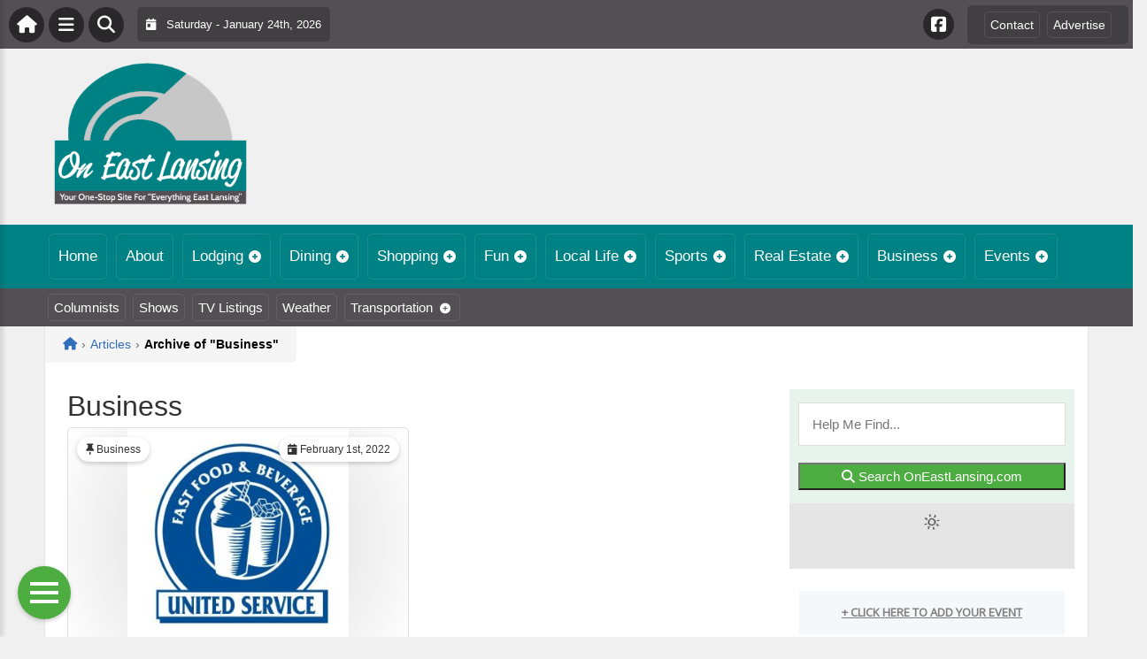

--- FILE ---
content_type: text/html; charset=UTF-8
request_url: https://oneastlansing.com/category/articles/business/
body_size: 16948
content:
<!DOCTYPE html>
<html dir="ltr" lang="en-US">

<head>
    <meta charset="UTF-8">
    <meta name="viewport" content="width=device-width, initial-scale=1.0, maximum-scale=1">
    <link rel="profile" href="https://gmpg.org/xfn/11">
    <link rel="pingback" href="https://oneastlansing.com/xmlrpc.php">

    <title>Business | OnEastLansing.comOnEastLansing.com</title>

    <link rel="alternate" type="application/rss+xml" title="OnEastLansing.com RSS2 Feed" href="https://oneastlansing.com/feed/">
    <link rel="alternate" type="application/atom+xml" title="OnEastLansing.com Atom Feed" href="https://oneastlansing.com/feed/atom/">

    
		<!-- All in One SEO 4.9.3 - aioseo.com -->
	<meta name="robots" content="noindex, max-image-preview:large" />
	<link rel="canonical" href="https://oneastlansing.com/category/articles/business/" />
	<meta name="generator" content="All in One SEO (AIOSEO) 4.9.3" />
		<script type="application/ld+json" class="aioseo-schema">
			{"@context":"https:\/\/schema.org","@graph":[{"@type":"BreadcrumbList","@id":"https:\/\/oneastlansing.com\/category\/articles\/business\/#breadcrumblist","itemListElement":[{"@type":"ListItem","@id":"https:\/\/oneastlansing.com#listItem","position":1,"name":"Home","item":"https:\/\/oneastlansing.com","nextItem":{"@type":"ListItem","@id":"https:\/\/oneastlansing.com\/category\/articles\/#listItem","name":"Articles"}},{"@type":"ListItem","@id":"https:\/\/oneastlansing.com\/category\/articles\/#listItem","position":2,"name":"Articles","item":"https:\/\/oneastlansing.com\/category\/articles\/","nextItem":{"@type":"ListItem","@id":"https:\/\/oneastlansing.com\/category\/articles\/business\/#listItem","name":"Business"},"previousItem":{"@type":"ListItem","@id":"https:\/\/oneastlansing.com#listItem","name":"Home"}},{"@type":"ListItem","@id":"https:\/\/oneastlansing.com\/category\/articles\/business\/#listItem","position":3,"name":"Business","previousItem":{"@type":"ListItem","@id":"https:\/\/oneastlansing.com\/category\/articles\/#listItem","name":"Articles"}}]},{"@type":"CollectionPage","@id":"https:\/\/oneastlansing.com\/category\/articles\/business\/#collectionpage","url":"https:\/\/oneastlansing.com\/category\/articles\/business\/","name":"Business | OnEastLansing.com","inLanguage":"en-US","isPartOf":{"@id":"https:\/\/oneastlansing.com\/#website"},"breadcrumb":{"@id":"https:\/\/oneastlansing.com\/category\/articles\/business\/#breadcrumblist"}},{"@type":"Organization","@id":"https:\/\/oneastlansing.com\/#organization","name":"OnEastLansing.com","url":"https:\/\/oneastlansing.com\/"},{"@type":"WebSite","@id":"https:\/\/oneastlansing.com\/#website","url":"https:\/\/oneastlansing.com\/","name":"OnEastLansing.com","inLanguage":"en-US","publisher":{"@id":"https:\/\/oneastlansing.com\/#organization"}}]}
		</script>
		<!-- All in One SEO -->

<link rel='dns-prefetch' href='//cdnjs.cloudflare.com' />
<link rel='dns-prefetch' href='//fonts.googleapis.com' />
<link rel="alternate" type="application/rss+xml" title="OnEastLansing.com &raquo; Business Category Feed" href="https://oneastlansing.com/category/articles/business/feed/" />
<style id='wp-img-auto-sizes-contain-inline-css' type='text/css'>
img:is([sizes=auto i],[sizes^="auto," i]){contain-intrinsic-size:3000px 1500px}
/*# sourceURL=wp-img-auto-sizes-contain-inline-css */
</style>

<link rel='stylesheet' id='fontawesome-css' href='https://cdnjs.cloudflare.com/ajax/libs/font-awesome/6.5.1/css/all.min.css?ver=6.5.1' type='text/css' media='all' />
<link rel='stylesheet' id='ttb-frontend-css' href='https://oneastlansing.com/wp-content/themes/ThemeToolbox/assets/css/front-end.css?ver=1.0.10' type='text/css' media='all' />
<style id='wp-emoji-styles-inline-css' type='text/css'>

	img.wp-smiley, img.emoji {
		display: inline !important;
		border: none !important;
		box-shadow: none !important;
		height: 1em !important;
		width: 1em !important;
		margin: 0 0.07em !important;
		vertical-align: -0.1em !important;
		background: none !important;
		padding: 0 !important;
	}
/*# sourceURL=wp-emoji-styles-inline-css */
</style>
<link rel='stylesheet' id='wp-block-library-css' href='https://oneastlansing.com/wp-includes/css/dist/block-library/style.min.css?ver=6.9' type='text/css' media='all' />
<style id='global-styles-inline-css' type='text/css'>
:root{--wp--preset--aspect-ratio--square: 1;--wp--preset--aspect-ratio--4-3: 4/3;--wp--preset--aspect-ratio--3-4: 3/4;--wp--preset--aspect-ratio--3-2: 3/2;--wp--preset--aspect-ratio--2-3: 2/3;--wp--preset--aspect-ratio--16-9: 16/9;--wp--preset--aspect-ratio--9-16: 9/16;--wp--preset--color--black: #000000;--wp--preset--color--cyan-bluish-gray: #abb8c3;--wp--preset--color--white: #ffffff;--wp--preset--color--pale-pink: #f78da7;--wp--preset--color--vivid-red: #cf2e2e;--wp--preset--color--luminous-vivid-orange: #ff6900;--wp--preset--color--luminous-vivid-amber: #fcb900;--wp--preset--color--light-green-cyan: #7bdcb5;--wp--preset--color--vivid-green-cyan: #00d084;--wp--preset--color--pale-cyan-blue: #8ed1fc;--wp--preset--color--vivid-cyan-blue: #0693e3;--wp--preset--color--vivid-purple: #9b51e0;--wp--preset--gradient--vivid-cyan-blue-to-vivid-purple: linear-gradient(135deg,rgb(6,147,227) 0%,rgb(155,81,224) 100%);--wp--preset--gradient--light-green-cyan-to-vivid-green-cyan: linear-gradient(135deg,rgb(122,220,180) 0%,rgb(0,208,130) 100%);--wp--preset--gradient--luminous-vivid-amber-to-luminous-vivid-orange: linear-gradient(135deg,rgb(252,185,0) 0%,rgb(255,105,0) 100%);--wp--preset--gradient--luminous-vivid-orange-to-vivid-red: linear-gradient(135deg,rgb(255,105,0) 0%,rgb(207,46,46) 100%);--wp--preset--gradient--very-light-gray-to-cyan-bluish-gray: linear-gradient(135deg,rgb(238,238,238) 0%,rgb(169,184,195) 100%);--wp--preset--gradient--cool-to-warm-spectrum: linear-gradient(135deg,rgb(74,234,220) 0%,rgb(151,120,209) 20%,rgb(207,42,186) 40%,rgb(238,44,130) 60%,rgb(251,105,98) 80%,rgb(254,248,76) 100%);--wp--preset--gradient--blush-light-purple: linear-gradient(135deg,rgb(255,206,236) 0%,rgb(152,150,240) 100%);--wp--preset--gradient--blush-bordeaux: linear-gradient(135deg,rgb(254,205,165) 0%,rgb(254,45,45) 50%,rgb(107,0,62) 100%);--wp--preset--gradient--luminous-dusk: linear-gradient(135deg,rgb(255,203,112) 0%,rgb(199,81,192) 50%,rgb(65,88,208) 100%);--wp--preset--gradient--pale-ocean: linear-gradient(135deg,rgb(255,245,203) 0%,rgb(182,227,212) 50%,rgb(51,167,181) 100%);--wp--preset--gradient--electric-grass: linear-gradient(135deg,rgb(202,248,128) 0%,rgb(113,206,126) 100%);--wp--preset--gradient--midnight: linear-gradient(135deg,rgb(2,3,129) 0%,rgb(40,116,252) 100%);--wp--preset--font-size--small: 13px;--wp--preset--font-size--medium: 20px;--wp--preset--font-size--large: 36px;--wp--preset--font-size--x-large: 42px;--wp--preset--spacing--20: 0.44rem;--wp--preset--spacing--30: 0.67rem;--wp--preset--spacing--40: 1rem;--wp--preset--spacing--50: 1.5rem;--wp--preset--spacing--60: 2.25rem;--wp--preset--spacing--70: 3.38rem;--wp--preset--spacing--80: 5.06rem;--wp--preset--shadow--natural: 6px 6px 9px rgba(0, 0, 0, 0.2);--wp--preset--shadow--deep: 12px 12px 50px rgba(0, 0, 0, 0.4);--wp--preset--shadow--sharp: 6px 6px 0px rgba(0, 0, 0, 0.2);--wp--preset--shadow--outlined: 6px 6px 0px -3px rgb(255, 255, 255), 6px 6px rgb(0, 0, 0);--wp--preset--shadow--crisp: 6px 6px 0px rgb(0, 0, 0);}:where(.is-layout-flex){gap: 0.5em;}:where(.is-layout-grid){gap: 0.5em;}body .is-layout-flex{display: flex;}.is-layout-flex{flex-wrap: wrap;align-items: center;}.is-layout-flex > :is(*, div){margin: 0;}body .is-layout-grid{display: grid;}.is-layout-grid > :is(*, div){margin: 0;}:where(.wp-block-columns.is-layout-flex){gap: 2em;}:where(.wp-block-columns.is-layout-grid){gap: 2em;}:where(.wp-block-post-template.is-layout-flex){gap: 1.25em;}:where(.wp-block-post-template.is-layout-grid){gap: 1.25em;}.has-black-color{color: var(--wp--preset--color--black) !important;}.has-cyan-bluish-gray-color{color: var(--wp--preset--color--cyan-bluish-gray) !important;}.has-white-color{color: var(--wp--preset--color--white) !important;}.has-pale-pink-color{color: var(--wp--preset--color--pale-pink) !important;}.has-vivid-red-color{color: var(--wp--preset--color--vivid-red) !important;}.has-luminous-vivid-orange-color{color: var(--wp--preset--color--luminous-vivid-orange) !important;}.has-luminous-vivid-amber-color{color: var(--wp--preset--color--luminous-vivid-amber) !important;}.has-light-green-cyan-color{color: var(--wp--preset--color--light-green-cyan) !important;}.has-vivid-green-cyan-color{color: var(--wp--preset--color--vivid-green-cyan) !important;}.has-pale-cyan-blue-color{color: var(--wp--preset--color--pale-cyan-blue) !important;}.has-vivid-cyan-blue-color{color: var(--wp--preset--color--vivid-cyan-blue) !important;}.has-vivid-purple-color{color: var(--wp--preset--color--vivid-purple) !important;}.has-black-background-color{background-color: var(--wp--preset--color--black) !important;}.has-cyan-bluish-gray-background-color{background-color: var(--wp--preset--color--cyan-bluish-gray) !important;}.has-white-background-color{background-color: var(--wp--preset--color--white) !important;}.has-pale-pink-background-color{background-color: var(--wp--preset--color--pale-pink) !important;}.has-vivid-red-background-color{background-color: var(--wp--preset--color--vivid-red) !important;}.has-luminous-vivid-orange-background-color{background-color: var(--wp--preset--color--luminous-vivid-orange) !important;}.has-luminous-vivid-amber-background-color{background-color: var(--wp--preset--color--luminous-vivid-amber) !important;}.has-light-green-cyan-background-color{background-color: var(--wp--preset--color--light-green-cyan) !important;}.has-vivid-green-cyan-background-color{background-color: var(--wp--preset--color--vivid-green-cyan) !important;}.has-pale-cyan-blue-background-color{background-color: var(--wp--preset--color--pale-cyan-blue) !important;}.has-vivid-cyan-blue-background-color{background-color: var(--wp--preset--color--vivid-cyan-blue) !important;}.has-vivid-purple-background-color{background-color: var(--wp--preset--color--vivid-purple) !important;}.has-black-border-color{border-color: var(--wp--preset--color--black) !important;}.has-cyan-bluish-gray-border-color{border-color: var(--wp--preset--color--cyan-bluish-gray) !important;}.has-white-border-color{border-color: var(--wp--preset--color--white) !important;}.has-pale-pink-border-color{border-color: var(--wp--preset--color--pale-pink) !important;}.has-vivid-red-border-color{border-color: var(--wp--preset--color--vivid-red) !important;}.has-luminous-vivid-orange-border-color{border-color: var(--wp--preset--color--luminous-vivid-orange) !important;}.has-luminous-vivid-amber-border-color{border-color: var(--wp--preset--color--luminous-vivid-amber) !important;}.has-light-green-cyan-border-color{border-color: var(--wp--preset--color--light-green-cyan) !important;}.has-vivid-green-cyan-border-color{border-color: var(--wp--preset--color--vivid-green-cyan) !important;}.has-pale-cyan-blue-border-color{border-color: var(--wp--preset--color--pale-cyan-blue) !important;}.has-vivid-cyan-blue-border-color{border-color: var(--wp--preset--color--vivid-cyan-blue) !important;}.has-vivid-purple-border-color{border-color: var(--wp--preset--color--vivid-purple) !important;}.has-vivid-cyan-blue-to-vivid-purple-gradient-background{background: var(--wp--preset--gradient--vivid-cyan-blue-to-vivid-purple) !important;}.has-light-green-cyan-to-vivid-green-cyan-gradient-background{background: var(--wp--preset--gradient--light-green-cyan-to-vivid-green-cyan) !important;}.has-luminous-vivid-amber-to-luminous-vivid-orange-gradient-background{background: var(--wp--preset--gradient--luminous-vivid-amber-to-luminous-vivid-orange) !important;}.has-luminous-vivid-orange-to-vivid-red-gradient-background{background: var(--wp--preset--gradient--luminous-vivid-orange-to-vivid-red) !important;}.has-very-light-gray-to-cyan-bluish-gray-gradient-background{background: var(--wp--preset--gradient--very-light-gray-to-cyan-bluish-gray) !important;}.has-cool-to-warm-spectrum-gradient-background{background: var(--wp--preset--gradient--cool-to-warm-spectrum) !important;}.has-blush-light-purple-gradient-background{background: var(--wp--preset--gradient--blush-light-purple) !important;}.has-blush-bordeaux-gradient-background{background: var(--wp--preset--gradient--blush-bordeaux) !important;}.has-luminous-dusk-gradient-background{background: var(--wp--preset--gradient--luminous-dusk) !important;}.has-pale-ocean-gradient-background{background: var(--wp--preset--gradient--pale-ocean) !important;}.has-electric-grass-gradient-background{background: var(--wp--preset--gradient--electric-grass) !important;}.has-midnight-gradient-background{background: var(--wp--preset--gradient--midnight) !important;}.has-small-font-size{font-size: var(--wp--preset--font-size--small) !important;}.has-medium-font-size{font-size: var(--wp--preset--font-size--medium) !important;}.has-large-font-size{font-size: var(--wp--preset--font-size--large) !important;}.has-x-large-font-size{font-size: var(--wp--preset--font-size--x-large) !important;}
/*# sourceURL=global-styles-inline-css */
</style>

<style id='classic-theme-styles-inline-css' type='text/css'>
/*! This file is auto-generated */
.wp-block-button__link{color:#fff;background-color:#32373c;border-radius:9999px;box-shadow:none;text-decoration:none;padding:calc(.667em + 2px) calc(1.333em + 2px);font-size:1.125em}.wp-block-file__button{background:#32373c;color:#fff;text-decoration:none}
/*# sourceURL=/wp-includes/css/classic-themes.min.css */
</style>
<link rel='stylesheet' id='awesome-weather-css' href='https://oneastlansing.com/wp-content/plugins/awesome-weather/awesome-weather.css?ver=6.9' type='text/css' media='all' />
<style id='awesome-weather-inline-css' type='text/css'>
.awesome-weather-wrap { font-family: 'Open Sans', sans-serif; font-weight: 400; font-size: 14px; line-height: 14px; }
/*# sourceURL=awesome-weather-inline-css */
</style>
<link rel='stylesheet' id='opensans-googlefont-css' href='//fonts.googleapis.com/css?family=Open+Sans%3A400&#038;ver=6.9' type='text/css' media='all' />
<link rel='stylesheet' id='syndication-toolbox-css' href='https://oneastlansing.com/wp-content/plugins/syndication-toolbox/public/css/syndication-toolbox-public.css?ver=1.1.10' type='text/css' media='all' />
<link rel='stylesheet' id='dtb2-common-css' href='https://oneastlansing.com/wp-content/plugins/DirectoryToolboxPro/assets/css/common.css?ver=2.3.1' type='text/css' media='all' />
<link rel='stylesheet' id='ptb-icons-css' href='https://oneastlansing.com/wp-content/plugins/PublishToolboxPro/assets/css/icons.css?ver=2.0.20' type='text/css' media='all' />
<link rel='stylesheet' id='ptb-main-css' href='https://oneastlansing.com/wp-content/plugins/PublishToolboxPro/assets/css/main.css?ver=2.0.20' type='text/css' media='all' />
<link rel='stylesheet' id='ptb-custom-css' href='https://oneastlansing.com/wp-content/plugins/PublishToolboxPro/style.css?ver=2.0.20' type='text/css' media='all' />
<link rel='stylesheet' id='ttb-main-menu-css' href='https://oneastlansing.com/wp-content/themes/ThemeToolbox/includes/menus/css/main-menu-style.css?ver=1.0.10' type='text/css' media='all' />
<link rel='stylesheet' id='ttb-mobile-menu-css' href='https://oneastlansing.com/wp-content/themes/ThemeToolbox/includes/menus/css/mobile-menu-style.css?ver=1.0.10' type='text/css' media='all' />
<script type="text/javascript" src="https://oneastlansing.com/wp-includes/js/jquery/jquery.min.js?ver=3.7.1" id="jquery-core-js"></script>
<script type="text/javascript" src="https://oneastlansing.com/wp-includes/js/jquery/jquery-migrate.min.js?ver=3.4.1" id="jquery-migrate-js"></script>
<script type="text/javascript" src="https://oneastlansing.com/wp-content/plugins/syndication-toolbox/public/js/syndication-toolbox-public.js?ver=1.1.10" id="syndication-toolbox-js"></script>
<link rel="https://api.w.org/" href="https://oneastlansing.com/wp-json/" /><link rel="alternate" title="JSON" type="application/json" href="https://oneastlansing.com/wp-json/wp/v2/categories/1234" /><link rel="EditURI" type="application/rsd+xml" title="RSD" href="https://oneastlansing.com/xmlrpc.php?rsd" />
<meta name="generator" content="WordPress 6.9" />
<style type="text/css" >#directorytoolbox_rp-2 .dtb-widget-slider{
                    --dtb-slider-widget-header-color: #ffffff;--dtb-slider-widget-header-bg: #008284;--dtb-slider-widget-header-control-bg: #005a5c;
                }#directorytoolbox_rp-3 .dtb-widget-slider{
                    --dtb-slider-widget-header-color: #ffffff;--dtb-slider-widget-header-bg: #008284;--dtb-slider-widget-header-control-bg: #005a5c;
                }#directorytoolbox_rp-4 .dtb-widget-slider{
                    --dtb-slider-widget-header-color: #ffffff;--dtb-slider-widget-header-bg: #008284;--dtb-slider-widget-header-control-bg: #005a5c;
                }#directorytoolbox_rp-5 .dtb-widget-slider{
                    --dtb-slider-widget-header-color: #ffffff;--dtb-slider-widget-header-bg: #008284;--dtb-slider-widget-header-control-bg: #005a5c;
                }#directorytoolbox_rp-6 .dtb-widget-slider{
                    --dtb-slider-widget-header-color: #ffffff;--dtb-slider-widget-header-bg: #008284;--dtb-slider-widget-header-control-bg: #005a5c;
                }#directorytoolbox_rp-7 .dtb-widget-slider{
                    --dtb-slider-widget-header-color: #ffffff;--dtb-slider-widget-header-bg: #008585;--dtb-slider-widget-header-control-bg: #005d5d;
                }</style><style type="text/css" >#publishtoolbox_posts_slider-2 .ptb-widget-slider{
                    --ptb-slider-widget-header-color: #ffffff;--ptb-slider-widget-header-bg: #008585;--ptb-slider-widget-header-control-bg: #005d5d;
                }#publishtoolbox_posts_slider-2_wrap{color:;}#publishtoolbox_posts_slider-2.widget{background-color:;}#publishtoolbox_mixed_slider-2 .ptb-widget-slider{
                    --ptb-slider-widget-header-color: #ffffff;--ptb-slider-widget-header-bg: #008585;--ptb-slider-widget-header-control-bg: #005d5d;
                }#publishtoolbox_mixed_slider-2_wrap{color:;}#publishtoolbox_mixed_slider-2{background-color:;}</style>  <style type="text/css">
    :root {
      --site-background-color: #F0F0F0;

      --top-bar-bg-color: #534F53;
      --top-bar-text-color: #FFFFFF;
      --top-bar-dropdown-bg-color: hsl(300, 2%, 27%);
      --top-bar-dropdown-3-bg-color: hsl(300, 2%, 17%);

      --header-bg-color: initial;

      --main-nav-bg-color: #008284;
      --main-nav-text-color: #FFFFFF;
      --main-nav-dropdown-bg-color: hsl(181, 100%, 21%);
      --main-nav-dropdown-3-bg-color: hsl(181, 100%, 16%);

      --second-nav-bg-color: #534F53;
      --second-nav-text-color: #FFFFFF;
      --second-nav-dropdown-bg-color: hsl(300, 2%, 27%);
      --second-nav-dropdown-3-bg-color: hsl(300, 2%, 22%);

      --footer-bg-color: #534F53;
      --footer-text-color: #FFFFFF;

      --widget-headline-bg-color: #316da1;
      --widget-headline-text-color: #FFFFFF;
      
      /* Added link colors in 1.0.10 */

      --link-color: #4582b4;
      --link-hover-color: #316da1;
      --link-text-decoration: ;
      --link-hover-text-decoration: underline;

      
      /* Add more variables as needed */



    }


    
        .ttb-post-article .no-thumbnail {
      width: 100%;
      height: 250px;
      background: url(https://oneastlansing.com/wp-content/uploads/2018/03/EastLansing-3.png) center/cover no-repeat;
    }

  </style>
  <!-- Global site tag (gtag.js) - Google Analytics -->

<script>
  window.dataLayer = window.dataLayer || [];
  function gtag(){dataLayer.push(arguments);}
  gtag('js', new Date());

  gtag('config', 'UA-152606754-8');
</script>

<script src="https://unpkg.com/vue@2.6.12/dist/vue.min.js"></script> <script src="https://cw.events.com/edc-calendar.min.js"></script>
<script src="https://maps.googleapis.com/maps/api/js?key=AIzaSyDsOJxTJHtp1Z6wQJlJiauqYOJZnp_ay XE&libraries=places"></script><link rel="icon" href="https://oneastlansing.com/wp-content/uploads/2024/04/cropped-OnLogo-32x32.png" sizes="32x32" />
<link rel="icon" href="https://oneastlansing.com/wp-content/uploads/2024/04/cropped-OnLogo-192x192.png" sizes="192x192" />
<link rel="apple-touch-icon" href="https://oneastlansing.com/wp-content/uploads/2024/04/cropped-OnLogo-180x180.png" />
<meta name="msapplication-TileImage" content="https://oneastlansing.com/wp-content/uploads/2024/04/cropped-OnLogo-270x270.png" />
</head>

<body class="archive category category-business category-1234 wp-theme-ThemeToolbox theme-ThemeToolbox metaslider-plugin">
    <div id="ttb-main-container">

        <div id="ttb-topnavbar" class="ttb-no-pad">
    <div class="ttb-top-nav-button ttb-top-home-button">
        <a href="https://oneastlansing.com"><i class="fa fa-house"></i></a>
    </div>
    <div class="ttb-top-menu-button ttb-menu-trigger-top-bar ttb-top-nav-button">
        <i class="fa fa-bars"></i>
    </div>
    <div class="ttb-top-nav-button ttb-top-search-button">
        <i class="fa fa-search"></i>
    </div>
    <div class="ttb-top-nav-date">
        <div class="ttb-nav-date-wrapper">
            <div class="ttb-top-nav-date-text">
                <i class="fa-solid fa-calendar-day"></i> &nbsp;
                Saturday - January 24th, 2026            </div>
        </div>
    </div>
    <div class="ttb-top-nav-social">
        <div class="ttb-social-media-icons-header">
            <a class='ttb-top-nav-button-social' href='https://www.facebook.com/OnEastlansingcom-103771095069728' target='_blank' title='Facebook'><i class='fa-brands fa-facebook-square'></i></a>         </div>
    </div>

    <div class="ttb-nav-menu-wrapper ttb-no-pad">
        <div class="ttb-top-bar-navbar">
            <div class="ttb-top-bar-content">
                <nav id="ttb-top-bar-menu" class="ttb-top-bar-navbar"><ul id="menu-community" class="ttb-menu-top-bar"><li id="menu-item-25772" class="menu-item menu-item-type-post_type menu-item-object-page menu-item-25772"><a href="https://oneastlansing.com/contact/">Contact</a></li>
<li id="menu-item-25771" class="menu-item menu-item-type-post_type menu-item-object-page menu-item-25771"><a href="https://oneastlansing.com/advertise/">Advertise</a></li>
</ul></nav>            </div>
        </div>
    </div>


</div>
</div>


<style>
    /* Overlay background */
    .ttb-search-overlay {
        position: fixed;
        z-index: 1000000000;
        left: 0;
        top: 0;
        width: 100%;
        /* Full width */
        height: 100%;
        /* Full height */
        background-color: rgba(0, 0, 0, 0.9);
        /* Black w/ opacity */
        display: flex;
        align-items: center;
        justify-content: center;
        display: none;
    }

    /* Close button */
    .ttb-close-search-overlay {
        position: absolute;
        top: -1rem;
        right: -1rem;
        font-size: 2rem;
        width: 3.5rem;
        height: 3.5rem;
        border-radius: 50%;
        background: red;
        color: white;
        cursor: pointer;
        display: flex;
        align-items: center;
        justify-content: center;
        box-sizing: border-box;
        line-height: 1;
        padding: 0;
    }

    /* Search box */
    .ttb-search-overlay-content {
        position: relative;
        background-color: #fff;
        padding: 20px;
        border-radius: 5px;
        text-align: center;
        width: auto;
        max-width: 800px;
    }

    /* Search input */
    .ttb-search-overlay-content .search-field {
        width: calc(100% - 120px);
        padding: 10px;
        margin-right: 10px;
        border: 1px solid #ccc;
        border-radius: 5px;
    }

    /* Search button */
    .ttb-search-overlay-content .search-button {
        width: 100px;
        height: 45px;
        border: none;
        background-color: #359749;
        border-radius: 5px;
        color: white;
        cursor: pointer;
    }


    .ttb-popular-tags {
        margin-top: 20px;
    }

    .ttb-popular-tags ul {
        padding: 0;
        list-style-type: none;
        /* Removes the default list styling */
    }

    .ttb-popular-tags li {
        display: inline-block;
        /* Displays the list items inline */
        margin: 15px 5px 0px 0px;
        /* Adds space between the tags */
    }

    .ttb-popular-tags a {
        background-color: #eee;
        /* Light grey background */
        padding: 5px 10px;
        /* Padding around the text */
        border-radius: 5px;
        /* Rounded corners for the tags */
        text-decoration: none;
        /* Removes the underline from the links */
        color: #333;
        /* Dark text color */
        transition: background-color 0.3s;
        /* Smooth transition for hover effect */
    }

    .ttb-popular-tags a:hover {
        background-color: #ddd;
    }

    @media (max-width: 768px) {
        .ttb-search-overlay {
            align-items: flex-start;
            padding-top: 20px;
        }

        .ttb-close-search-overlay {
            top: 10px;
            right: 10px;
        }

        .ttb-search-overlay h1 {
            margin-top: 60px;
            font-size: 22px;
        }

        .ttb-search-overlay-content {
            width: 90%;
            padding: 15px;
        }

        .ttb-search-overlay-content .search-field {
            width: 100%;
        }

        .ttb-search-overlay-content .search-button {
            width: 100%;
            margin-top: 15px;
        }

        .ttb-popular-tags li {
            margin: 10px 5px 0px 0px;
        }

        .ttb-popular-tags a {
            padding: 5px;
        }
    }
</style>

<!-- The Search Overlay -->
<div class="ttb-search-overlay">
    <!-- The Overlay Content -->
    <div class="ttb-search-overlay-content">
        <span class="ttb-close-search-overlay">&times;</span>
        <h1>What can we help you find?</h1>
        <!-- Search form -->
        <form role="search" method="get" action="https://oneastlansing.com/" class="search-form">
            <input type="search" class="search-field" placeholder="Type Here ..." name="s" required>
            <button type="submit" class="search-button"><i class="fa fa-search"></i> Search</button>
        </form>
        <div class="ttb-popular-tags">
            <h4>Popular Content Tags</h4>
            <ul>
                                    <li><a href="https://oneastlansing.com/tag/adventure-travel/" class="tag-cloud-link tag-link-1258 tag-link-position-1" style="font-size: 11pt;">Adventure Travel</a></li>
                                    <li><a href="https://oneastlansing.com/tag/linda-ballou/" class="tag-cloud-link tag-link-1369 tag-link-position-2" style="font-size: 11pt;">Linda Ballou</a></li>
                                    <li><a href="https://oneastlansing.com/tag/linda-ballou-lost-angel-in-paradise/" class="tag-cloud-link tag-link-1386 tag-link-position-3" style="font-size: 11pt;">Linda Ballou Lost Angel in Paradise</a></li>
                                    <li><a href="https://oneastlansing.com/tag/movie-reivew/" class="tag-cloud-link tag-link-1345 tag-link-position-4" style="font-size: 11pt;">Movie Reivew</a></li>
                                    <li><a href="https://oneastlansing.com/tag/movie-review/" class="tag-cloud-link tag-link-1333 tag-link-position-5" style="font-size: 11pt;">Movie Review</a></li>
                                    <li><a href="https://oneastlansing.com/tag/movie-reviews/" class="tag-cloud-link tag-link-1170 tag-link-position-6" style="font-size: 11pt;">Movie Reviews</a></li>
                                    <li><a href="https://oneastlansing.com/tag/nabbw/" class="tag-cloud-link tag-link-1371 tag-link-position-7" style="font-size: 11pt;">NABBW</a></li>
                                    <li><a href="https://oneastlansing.com/tag/netflix/" class="tag-cloud-link tag-link-1157 tag-link-position-8" style="font-size: 11pt;">Netflix</a></li>
                                    <li><a href="https://oneastlansing.com/tag/overseas-adventure-travel/" class="tag-cloud-link tag-link-1374 tag-link-position-9" style="font-size: 11pt;">Overseas Adventure Travel</a></li>
                                    <li><a href="https://oneastlansing.com/tag/prime/" class="tag-cloud-link tag-link-1446 tag-link-position-10" style="font-size: 11pt;">Prime</a></li>
                                    <li><a href="https://oneastlansing.com/tag/tim-brennan/" class="tag-cloud-link tag-link-1381 tag-link-position-11" style="font-size: 11pt;">Tim Brennan</a></li>
                                    <li><a href="https://oneastlansing.com/tag/travel/" class="tag-cloud-link tag-link-1402 tag-link-position-12" style="font-size: 11pt;">Travel</a></li>
                            </ul>
        </div>
    </div>
</div>
<script>
    jQuery(document).ready(function($) {
        // Open search overlay
        $('.ttb-top-search-button').on('click', function() {
            $('.ttb-search-overlay').css('display', 'flex').hide().fadeIn(200);
            $('.search-field').focus();
        });

        // Close search overlay
        $('.ttb-close-search-overlay').on('click', function() {
            $('.ttb-search-overlay').fadeOut(200, function() {
                $(this).css('display', 'none');
            });
        });

        // Close overlay on search submit
        $('.search-form').on('submit', function() {
            $('.ttb-search-overlay').fadeOut(200, function() {
                $(this).css('display', 'none');
            });
        });
    });
</script>
        <div class="ttb-site-header-container">
            <header class="ttb-site-header">
                            <div class="ttb-header-logo">
                    <a href="https://oneastlansing.com/" class="ttb-custom-logo-link" rel="home"><img src="https://oneastlansing.com/wp-content/uploads/2018/03/EastLansing-3.png" class="ttb-custom-logo" alt="OnEastLansing.com" title="OnEastLansing.com"></a>                </div>
                                <div class="ttb-header-widget-area">
                                            <div id="custom_html-4" class="widget_text ttb-header-banner-widget widget_custom_html"><div class="textwidget custom-html-widget"><!-- OnMetro - Inventory Sites Header [async] -->
<script type="text/javascript">if (!window.AdButler){(function(){var s = document.createElement("script"); s.async = true; s.type = "text/javascript";s.src = 'https://servedbyadbutler.com/app.js';var n = document.getElementsByTagName("script")[0]; n.parentNode.insertBefore(s, n);}());}</script>
<script type="text/javascript">
var AdButler = AdButler || {}; AdButler.ads = AdButler.ads || [];
var abkw = window.abkw || '';
var plc402987 = window.plc402987 || 0;
document.write('<'+'div id="placement_402987_'+plc402987+'"></'+'div>');
AdButler.ads.push({handler: function(opt){ AdButler.register(170790, 402987, [728,90], 'placement_402987_'+opt.place, opt); }, opt: { place: plc402987++, keywords: abkw, domain: 'servedbyadbutler.com', click:'CLICK_MACRO_PLACEHOLDER' }});
</script></div></div>                                    </div>
            </header>
        </div>





        <div class="ttb-navbar">
            <div class="ttb-navbar-content">
                <nav id="ttb-main-menu" class="ttb-navbar"><ul id="menu-main-menu" class="ttb-menu"><li id="menu-item-24233" class="menu-item menu-item-type-custom menu-item-object-custom menu-item-24233"><a href="/">Home</a></li>
<li id="menu-item-25701" class="menu-item menu-item-type-post_type menu-item-object-page menu-item-25701"><a href="https://oneastlansing.com/about/">About</a></li>
<li id="menu-item-25702" class="menu-item menu-item-type-post_type menu-item-object-page menu-item-has-children menu-item-25702"><a href="https://oneastlansing.com/lodging/">Lodging</a>
<ul class="sub-menu">
	<li id="menu-item-25703" class="menu-item menu-item-type-post_type menu-item-object-page menu-item-25703"><a href="https://oneastlansing.com/lodging/bedandbreakfast/">Bed &#038; Breakfast</a></li>
	<li id="menu-item-25704" class="menu-item menu-item-type-post_type menu-item-object-page menu-item-25704"><a href="https://oneastlansing.com/lodging/campgrounds/">Camping &#038; RVs</a></li>
	<li id="menu-item-25705" class="menu-item menu-item-type-post_type menu-item-object-page menu-item-25705"><a href="https://oneastlansing.com/lodging/hotels-motels/">Hotels &#038; Motels</a></li>
</ul>
</li>
<li id="menu-item-25707" class="menu-item menu-item-type-post_type menu-item-object-page menu-item-has-children menu-item-25707"><a href="https://oneastlansing.com/dining/">Dining</a>
<ul class="sub-menu">
	<li id="menu-item-25706" class="menu-item menu-item-type-post_type menu-item-object-page menu-item-25706"><a href="https://oneastlansing.com/dining/restaurants/">Restaurants</a></li>
	<li id="menu-item-25708" class="menu-item menu-item-type-post_type menu-item-object-page menu-item-25708"><a href="https://oneastlansing.com/dining/catering/">Catering</a></li>
</ul>
</li>
<li id="menu-item-25715" class="menu-item menu-item-type-post_type menu-item-object-page menu-item-has-children menu-item-25715"><a href="https://oneastlansing.com/shopping/">Shopping</a>
<ul class="sub-menu">
	<li id="menu-item-25711" class="menu-item menu-item-type-post_type menu-item-object-page menu-item-25711"><a href="https://oneastlansing.com/shopping/automotive/">Automotive</a></li>
	<li id="menu-item-25710" class="menu-item menu-item-type-post_type menu-item-object-page menu-item-25710"><a href="https://oneastlansing.com/shopping/clothing-stores/">Clothing Stores</a></li>
	<li id="menu-item-25716" class="menu-item menu-item-type-post_type menu-item-object-page menu-item-25716"><a href="https://oneastlansing.com/shopping/department-stores/">Department Stores</a></li>
	<li id="menu-item-25712" class="menu-item menu-item-type-post_type menu-item-object-page menu-item-25712"><a href="https://oneastlansing.com/shopping/food-stores/">Food Stores</a></li>
	<li id="menu-item-25713" class="menu-item menu-item-type-post_type menu-item-object-page menu-item-25713"><a href="https://oneastlansing.com/shopping/home-hardware-stores/">Home &#038; Hardware Stores</a></li>
	<li id="menu-item-25714" class="menu-item menu-item-type-post_type menu-item-object-page menu-item-25714"><a href="https://oneastlansing.com/shopping/shopping-centers/">Shopping Centers</a></li>
	<li id="menu-item-25709" class="menu-item menu-item-type-post_type menu-item-object-page menu-item-25709"><a href="https://oneastlansing.com/shopping/specialty-stores/">Specialty Stores</a></li>
</ul>
</li>
<li id="menu-item-25722" class="menu-item menu-item-type-post_type menu-item-object-page menu-item-has-children menu-item-25722"><a href="https://oneastlansing.com/fun/">Fun</a>
<ul class="sub-menu">
	<li id="menu-item-25723" class="menu-item menu-item-type-post_type menu-item-object-page menu-item-25723"><a href="https://oneastlansing.com/fun/art-galleries/">Art Galleries</a></li>
	<li id="menu-item-25773" class="menu-item menu-item-type-post_type menu-item-object-page menu-item-25773"><a href="https://oneastlansing.com/fun/attractions/">Attractions</a></li>
	<li id="menu-item-25724" class="menu-item menu-item-type-post_type menu-item-object-page menu-item-25724"><a href="https://oneastlansing.com/fun/casinos/">Casinos</a></li>
	<li id="menu-item-25725" class="menu-item menu-item-type-post_type menu-item-object-page menu-item-25725"><a href="https://oneastlansing.com/fun/events/">Events</a></li>
	<li id="menu-item-25721" class="menu-item menu-item-type-post_type menu-item-object-page menu-item-25721"><a href="https://oneastlansing.com/fun/golf/">Golf</a></li>
	<li id="menu-item-25719" class="menu-item menu-item-type-post_type menu-item-object-page menu-item-25719"><a href="https://oneastlansing.com/fun/movies/">Movies</a></li>
	<li id="menu-item-25726" class="menu-item menu-item-type-post_type menu-item-object-page menu-item-25726"><a href="https://oneastlansing.com/fun/museums/">Museums</a></li>
	<li id="menu-item-25727" class="menu-item menu-item-type-post_type menu-item-object-page menu-item-25727"><a href="https://oneastlansing.com/fun/music/">Music</a></li>
	<li id="menu-item-25717" class="menu-item menu-item-type-post_type menu-item-object-page menu-item-25717"><a href="https://oneastlansing.com/fun/nightlife/">Nightlife</a></li>
	<li id="menu-item-25728" class="menu-item menu-item-type-post_type menu-item-object-page menu-item-25728"><a href="https://oneastlansing.com/fun/theater/">Theater</a></li>
	<li id="menu-item-25718" class="menu-item menu-item-type-post_type menu-item-object-page menu-item-25718"><a href="https://oneastlansing.com/fun/indoor-recreation/">Indoor Recreation</a></li>
	<li id="menu-item-25720" class="menu-item menu-item-type-post_type menu-item-object-page menu-item-25720"><a href="https://oneastlansing.com/fun/outdoor-recreation/">Outdoor Recreation</a></li>
</ul>
</li>
<li id="menu-item-25729" class="menu-item menu-item-type-post_type menu-item-object-page menu-item-has-children menu-item-25729"><a href="https://oneastlansing.com/local/">Local Life</a>
<ul class="sub-menu">
	<li id="menu-item-25730" class="menu-item menu-item-type-post_type menu-item-object-page menu-item-25730"><a href="https://oneastlansing.com/local/finance/">Finance</a></li>
	<li id="menu-item-25733" class="menu-item menu-item-type-post_type menu-item-object-page menu-item-25733"><a href="https://oneastlansing.com/local/government/">Government</a></li>
	<li id="menu-item-25731" class="menu-item menu-item-type-post_type menu-item-object-page menu-item-25731"><a href="https://oneastlansing.com/local/health-care/">Health Care</a></li>
	<li id="menu-item-25732" class="menu-item menu-item-type-post_type menu-item-object-page menu-item-25732"><a href="https://oneastlansing.com/local/insurance/">Insurance</a></li>
	<li id="menu-item-25734" class="menu-item menu-item-type-post_type menu-item-object-page menu-item-25734"><a href="https://oneastlansing.com/local/media/">Media</a></li>
	<li id="menu-item-25735" class="menu-item menu-item-type-post_type menu-item-object-page menu-item-25735"><a href="https://oneastlansing.com/local/personal-care-services/">Personal Care &#038; Services</a></li>
	<li id="menu-item-25736" class="menu-item menu-item-type-post_type menu-item-object-page menu-item-25736"><a href="https://oneastlansing.com/local/schools/">Schools</a></li>
	<li id="menu-item-25737" class="menu-item menu-item-type-post_type menu-item-object-page menu-item-25737"><a href="https://oneastlansing.com/local/utilities/">Utilities</a></li>
	<li id="menu-item-25738" class="menu-item menu-item-type-post_type menu-item-object-page menu-item-25738"><a href="https://oneastlansing.com/local/worship/">Worship</a></li>
</ul>
</li>
<li id="menu-item-25739" class="menu-item menu-item-type-post_type menu-item-object-page menu-item-has-children menu-item-25739"><a href="https://oneastlansing.com/sports/">Sports</a>
<ul class="sub-menu">
	<li id="menu-item-25740" class="menu-item menu-item-type-post_type menu-item-object-page menu-item-25740"><a href="https://oneastlansing.com/sports/golf/">Golf</a></li>
	<li id="menu-item-25741" class="menu-item menu-item-type-post_type menu-item-object-page menu-item-25741"><a href="https://oneastlansing.com/sports/health-clubs-gyms/">Health Clubs &#038; Gyms</a></li>
	<li id="menu-item-25742" class="menu-item menu-item-type-post_type menu-item-object-page menu-item-25742"><a href="https://oneastlansing.com/sports/martial-arts/">Martial Arts</a></li>
	<li id="menu-item-25743" class="menu-item menu-item-type-post_type menu-item-object-page menu-item-25743"><a href="https://oneastlansing.com/sports/indoor-activities/">Indoor Activities</a></li>
	<li id="menu-item-25744" class="menu-item menu-item-type-post_type menu-item-object-page menu-item-25744"><a href="https://oneastlansing.com/sports/outdoor-activities/">Outdoor Activities</a></li>
	<li id="menu-item-25745" class="menu-item menu-item-type-post_type menu-item-object-page menu-item-25745"><a href="https://oneastlansing.com/sports/sports-clubs/">Sports Clubs</a></li>
</ul>
</li>
<li id="menu-item-25746" class="menu-item menu-item-type-post_type menu-item-object-page menu-item-has-children menu-item-25746"><a href="https://oneastlansing.com/real-estate/">Real Estate</a>
<ul class="sub-menu">
	<li id="menu-item-25747" class="menu-item menu-item-type-post_type menu-item-object-page menu-item-25747"><a href="https://oneastlansing.com/real-estate/find-a-home/">Find A Home</a></li>
	<li id="menu-item-25748" class="menu-item menu-item-type-post_type menu-item-object-page menu-item-25748"><a href="https://oneastlansing.com/real-estate/apartment-rentals/">Apartment Rentals</a></li>
	<li id="menu-item-25749" class="menu-item menu-item-type-post_type menu-item-object-page menu-item-25749"><a href="https://oneastlansing.com/real-estate/real-estate-brokers/">Real Estate Brokers</a></li>
	<li id="menu-item-25750" class="menu-item menu-item-type-post_type menu-item-object-page menu-item-25750"><a href="https://oneastlansing.com/real-estate/new-home-construction/">New Home Construction</a></li>
	<li id="menu-item-25753" class="menu-item menu-item-type-post_type menu-item-object-page menu-item-25753"><a href="https://oneastlansing.com/real-estate/mortgages/">Mortgages</a></li>
	<li id="menu-item-25751" class="menu-item menu-item-type-post_type menu-item-object-page menu-item-25751"><a href="https://oneastlansing.com/real-estate/home-services/">Home Services</a></li>
	<li id="menu-item-25752" class="menu-item menu-item-type-post_type menu-item-object-page menu-item-25752"><a href="https://oneastlansing.com/real-estate/commercial-real-estate/">Commercial Real Estate</a></li>
</ul>
</li>
<li id="menu-item-25755" class="menu-item menu-item-type-post_type menu-item-object-page menu-item-has-children menu-item-25755"><a href="https://oneastlansing.com/business/">Business</a>
<ul class="sub-menu">
	<li id="menu-item-25754" class="menu-item menu-item-type-post_type menu-item-object-page menu-item-25754"><a href="https://oneastlansing.com/business/jobs/">Jobs</a></li>
	<li id="menu-item-25756" class="menu-item menu-item-type-post_type menu-item-object-page menu-item-25756"><a href="https://oneastlansing.com/business/chambers-of-commerce/">Chambers of Commerce</a></li>
	<li id="menu-item-25757" class="menu-item menu-item-type-post_type menu-item-object-page menu-item-25757"><a href="https://oneastlansing.com/business/professional-services/">Professional Services</a></li>
	<li id="menu-item-25758" class="menu-item menu-item-type-post_type menu-item-object-page menu-item-25758"><a href="https://oneastlansing.com/business/business-associations/">Business Associations</a></li>
</ul>
</li>
<li id="menu-item-25759" class="menu-item menu-item-type-post_type menu-item-object-page menu-item-has-children menu-item-25759"><a href="https://oneastlansing.com/events/">Events</a>
<ul class="sub-menu">
	<li id="menu-item-25760" class="menu-item menu-item-type-post_type menu-item-object-page menu-item-25760"><a href="https://oneastlansing.com/events/sports-events/">Sports Events</a></li>
</ul>
</li>
</ul></nav>            </div>
        </div>


        <div class="ttb-second-navbar">
            <div class="ttb-second-content">
                <nav id="ttb-second-menu" class="ttb-second-navbar"><ul id="menu-sub-menu" class="ttb-menu-second"><li id="menu-item-25776" class="menu-item menu-item-type-post_type menu-item-object-page menu-item-25776"><a href="https://oneastlansing.com/columnists/">Columnists</a></li>
<li id="menu-item-25775" class="menu-item menu-item-type-post_type menu-item-object-page menu-item-25775"><a href="https://oneastlansing.com/shows/">Shows</a></li>
<li id="menu-item-24234" class="menu-item menu-item-type-custom menu-item-object-custom menu-item-24234"><a target="_blank" href="https://titantv.com/">TV Listings</a></li>
<li id="menu-item-25761" class="menu-item menu-item-type-post_type menu-item-object-page menu-item-25761"><a href="https://oneastlansing.com/weather/">Weather</a></li>
<li id="menu-item-25762" class="menu-item menu-item-type-post_type menu-item-object-page menu-item-has-children menu-item-25762"><a href="https://oneastlansing.com/transportation/">Transportation</a>
<ul class="sub-menu">
	<li id="menu-item-25764" class="menu-item menu-item-type-post_type menu-item-object-page menu-item-25764"><a href="https://oneastlansing.com/transportation/air-travel/">Air Travel</a></li>
	<li id="menu-item-25765" class="menu-item menu-item-type-post_type menu-item-object-page menu-item-25765"><a href="https://oneastlansing.com/transportation/airport-transportation/">Airport Transportation</a></li>
	<li id="menu-item-25766" class="menu-item menu-item-type-post_type menu-item-object-page menu-item-25766"><a href="https://oneastlansing.com/transportation/bus-transportation/">Bus Transportation</a></li>
	<li id="menu-item-25767" class="menu-item menu-item-type-post_type menu-item-object-page menu-item-25767"><a href="https://oneastlansing.com/transportation/excursion-boats/">Excursion Boats</a></li>
	<li id="menu-item-25768" class="menu-item menu-item-type-post_type menu-item-object-page menu-item-25768"><a href="https://oneastlansing.com/transportation/limousine-rental/">Limousine Rental</a></li>
	<li id="menu-item-25769" class="menu-item menu-item-type-post_type menu-item-object-page menu-item-25769"><a href="https://oneastlansing.com/transportation/taxicabs/">Taxicabs</a></li>
	<li id="menu-item-25770" class="menu-item menu-item-type-post_type menu-item-object-page menu-item-25770"><a href="https://oneastlansing.com/transportation/trains/">Trains</a></li>
	<li id="menu-item-25763" class="menu-item menu-item-type-post_type menu-item-object-page menu-item-25763"><a href="https://oneastlansing.com/transportation/travel-agencies/">Travel Agencies</a></li>
	<li id="menu-item-25774" class="menu-item menu-item-type-post_type menu-item-object-page menu-item-25774"><a href="https://oneastlansing.com/transportation/trucking/">Trucking</a></li>
</ul>
</li>
</ul></nav>            </div>
        </div>





        <div class="ttb-hamburger-menu-trigger">
            <i class="fa-solid fa-bars"></i> Open Menu
        </div>

        <script>
            document.querySelectorAll('.ttb-menu-item-has-children > a').forEach(item => {
                console.log('menu working?');
                item.addEventListener('click', function(e) {
                    console.log('menu working?');
                    const nextElement = item.nextElementSibling;
                    if (nextElement && nextElement.classList.contains('ttb-sub-menu')) {
                        e.preventDefault(); // Prevent the link from activating
                        nextElement.classList.toggle('active'); // Toggle visibility of the submenu
                    }
                });
            });
        </script>
        <div id="ttb-site-content-container">



                            <div id="breadcrumbwrap" class="col-xs-12">
                    <div class="ttb-breadcrumbs" itemscope itemtype="http://schema.org/BreadcrumbList"><span itemprop="itemListElement" itemscope itemtype="http://schema.org/ListItem"><a class="breadcrumbs__link" href="https://oneastlansing.com/" itemprop="item"><span itemprop="name"><i class='fa fa-home'></i><span class='sr-only'>Home</span></span></a><meta itemprop="position" content="1" /></span><span class="ttb-breadcrumbs__separator"> › </span><span itemprop="itemListElement" itemscope itemtype="http://schema.org/ListItem"><a class="breadcrumbs__link" href="https://oneastlansing.com/category/articles/" itemprop="item"><span itemprop="name">Articles</span></a><meta itemprop="position" content="2" /></span><span class="ttb-breadcrumbs__separator"> › </span><span class="ttb-breadcrumbs__current">Archive of "Business"</span></div><!-- .breadcrumbs -->                </div>
            <div class="ttb-archive-container">

    <div class="ttb-archive-welcome ttb-theme-padding-none">
            </div>

    <div class="ttb-archive-content ">

        <!-- Archive Main Content Here -->
        <div id="ttb-content" class="ttb-theme-padding">

            <div class="ttb-archive-header">
                <h1 class="ttb-archive-title">
                    Business                </h1>
            </div>


                        <!-- <script>
                // Randomly assign a background color to each subcategory
                document.addEventListener('DOMContentLoaded', function() {
                    var subcategories = document.querySelectorAll('.ttb-subcategory');
                    subcategories.forEach(function(subcategory) {
                        var hue = Math.floor(Math.random() * 360);
                        subcategory.style.backgroundColor = 'hsl(' + hue + ', 80%, 90%)';
                    });
                });
            </script> -->


            <!-- Archive loop and content -->
            <div class="ttb-posts-grid">
                                    
<article class="ttb-post-article" id="post-26728">
    <span class="ttb-post-date"><i class="fa-solid fa-calendar-day"></i> February 1st, 2022</span>

    <span class="ttb-post-category"><i class="fa-solid fa-thumbtack"></i> <a href="https://oneastlansing.com/category/articles/business/">Business</a></span>            <!-- Output the post thumbnail -->
        <a href="https://oneastlansing.com/articles/business/illinois-business-news-chicagoland-equipment-supply-acquires-united-fast-food-beverage/">
            <img width="300" height="300" src="https://oneastlansing.com/wp-content/uploads/2022/02/UFFB-Logo-Blue-email-300x300-1.jpg" class="post-thumbnail wp-post-image" alt="" decoding="async" fetchpriority="high" srcset="https://oneastlansing.com/wp-content/uploads/2022/02/UFFB-Logo-Blue-email-300x300-1.jpg 300w, https://oneastlansing.com/wp-content/uploads/2022/02/UFFB-Logo-Blue-email-300x300-1-150x150.jpg 150w" sizes="(max-width: 300px) 100vw, 300px" />        </a>
    

    <h2 class="ttb-post-title"><a href="https://oneastlansing.com/articles/business/illinois-business-news-chicagoland-equipment-supply-acquires-united-fast-food-beverage/">Illinois Business News: Chicagoland Equipment &#038; Supply Acquires United Fast Food &#038; Beverage</a></h2>
    <div class="ttb-post-excerpt">
        <p>Chicagoland Equipment &amp; Supply (CES), a portfolio company of Cooper Management, LLC, and a leading supplier of equipment, supplies and service to the food industry, has acquired United Fast Food &amp; Beverage Service, a leading supplier of equipment and service to convenience stores and fast-food restaurants. The transaction closed on January 5, and an official [&hellip;]</p>
    </div>
    <a href="https://oneastlansing.com/articles/business/illinois-business-news-chicagoland-equipment-supply-acquires-united-fast-food-beverage/" class="ttb-read-more">Read More</a>
</article>                        
                            </div>

            
        

            <!-- Pagination -->
            <div class="ttb-pagination">
                            </div>

        </div>
    </div>
    <!-- Sidebar Section -->
            <div class="ttb-sidebar-archive ttb-sidebar-widget-area ttb-theme-padding-right">
            <div id="custom_html-2" class="widget_text ttb-widget ttb-main-sidebar-widget widget_custom_html"><div class="textwidget custom-html-widget"><div style="clear: both; margin-bottom: 10px; margin-top: 5px; width: 100%; float: left; padding: 15px 10px; border-radius: 0; background: #e8f3ee;">
<div><form id="searchform" action="/" method="get">
<div style="float: left; width: 100%; max-width: 100%;"><input id="s" style="padding: 8px 10px; border: 1px solid #ddd; border-radius: 0; width: 100%; font-size: 15px; color: #666;" name="s" required="" type="text" value="" placeholder="Help Me Find..." /></div>
<div style="float: left; width: 100%;"><button id="searchsubmit" style="margin: 4px 0px 0px 0px; padding: 5px 10px; color: #fff; background: #4ead42; font-size: 15px; width: 100%;" type="submit">
<i class="fa fa-search"></i>
Search OnEastLansing.com</button></div>
</form></div>
</div></div></div><div id="awesomeweatherwidget-2" class="ttb-widget ttb-main-sidebar-widget widget_awesomeweatherwidget"><div id="awe-ajax-awesome-weather-east-lansing" class="awe-ajax-awesome-weather-east-lansing awe-weather-ajax-wrap" style=""><div class="awe-loading"><i class="wi wi-day-sunny"></i></div></div><script type="text/javascript"> jQuery(document).ready(function() { awe_ajax_load({"id":"awesome-weather-east-lansing","locale":false,"location":"East Lansing","owm_city_id":"4991640","override_title":"","size":"wide","units":"F","forecast_days":"4","hide_stats":0,"show_link":0,"background":"","custom_bg_color":"#534f53","use_user_location":0,"allow_user_to_change":0,"show_icons":0,"extended_url":false,"extended_text":false,"background_by_weather":0,"text_color":"#ffffff","hide_attribution":1,"skip_geolocate":0,"latlng":"","ajaxurl":"https:\/\/oneastlansing.com\/wp-admin\/admin-ajax.php","via_ajax":1}); }); </script></div><div id="custom_html-3" class="widget_text ttb-widget ttb-main-sidebar-widget widget_custom_html"><div class="textwidget custom-html-widget"><edc-calendar token="68bc25f3-b6de-11eb-abbe-42010a0a0a0b" interactive="true" width="300" height="600" /></div></div><div id="custom_html-9" class="widget_text ttb-widget ttb-main-sidebar-widget widget_custom_html"><div class="textwidget custom-html-widget"><script charset="utf-8" src="//www.travelpayouts.com/widgets/c22ed54913a834648e47f95a39d6a4b7.js?v=1842" async></script></div></div>        </div>
    
</div>

<!-- Archive Bottom Content -->
<div class="ttb-archive-bottom ttb-theme-padding-none">
    </div>

  <div class="ttb-above-footer-widgets">
    <section id="custom_html-8" class="widget_text ttb-widget ttb-above-footer-widget widget_custom_html"><div class="textwidget custom-html-widget"><div style="margin: 0px 0px 0px -2px;"><a href="https://www.cityofeastlansing.com/" target="_blank"><img src="https://oneastlansing.com/wp-content/uploads/2018/03/CityEL.jpg" style="width: 100%;"></a></div></div></section><section id="custom_html-6" class="widget_text ttb-widget ttb-above-footer-widget widget_custom_html"><div class="textwidget custom-html-widget"><div style="margin: 0px 0px 0px -2px;"><a href="http://elps.k12.mi.us/" target="_blank"><img src="https://oneastlansing.com/wp-content/uploads/2018/03/ELSchool.jpg" style="width: 100%;"></a></div></div></section><section id="custom_html-5" class="widget_text ttb-widget ttb-above-footer-widget widget_custom_html"><div class="textwidget custom-html-widget"><div style="margin: 0px 0px 0px -2px;"><a href="https://www.elpl.org/" target="_blank"><img src="https://oneastlansing.com/wp-content/uploads/2018/03/ELLib.jpg" style="width: 100%;"></a></div></div></section><section id="custom_html-7" class="widget_text ttb-widget ttb-above-footer-widget widget_custom_html"><div class="textwidget custom-html-widget"><div style="margin: 0px 0px 0px -2px;"><a href="https://msu.edu/" target="_blank"><img src="https://oneastlansing.com/wp-content/uploads/2018/03/MiState.jpg" style="width: 100%;"></a></div></div></section>  </div>


</div><!--/ttb-site-container-->


<div class="ttb-footer ttb-footer-no-pad">
  
  <div class="ttb-footer-container">
    <div class="ttb-footer-row">
      <div class="ttb-footer-column ttb-footer-column-logo">
        <div class="ttb-footer-logo-wrap">
                  </div>
              </div>

      <div class="ttb-footer-column ttb-footer-column-widgets">
              </div>
    </div>
  </div>

  <div class="ttb-footer-cr">
    <div class="ttb-footer-container">
      <div class="ttb-footer-row ttb-bottom-footer-row">
        <div class="ttb-footer-column">
          <div class="ttb-social-media-icons-footer">
            <a class='ttb-footer-button-social' href='https://www.facebook.com/OnEastlansingcom-103771095069728' target='_blank' title='Facebook'><i class='fa-brands fa-facebook-square'></i></a>           </div>
        </div>
        <div class="ttb-footer-column">
          <!-- Display the Policy menu -->
          <nav class="ttb-policy-menu" role="navigation" aria-label="Policy Menu">
                      </nav>
        </div>
      </div>


      <div class="ttb-footer-row">
        <div class="ttb-footer-column">
          <div class="ttb-footer-disclaimer">
                      </div>
          <div class="ttb-footer-copyright">
            <div class="ttb-footer-copyright">
     
            <div style="font-size: 10px;padding: 10px 0px;max-width: 910px;margin: 0 auto 20px;border-bottom: 1px solid #ddd">OnEastLansing.com is a directory and information guide for East Lansing, Michigan<br>
Discover the best of East Lansing shopping, restaurants, night life, breweries, events, business, outdoors, fun, local life, real estate, transportation, jobs, and schools.  <br>Looking for what to do in East Lansing? OnEastLansing.com has columnists, and bloggers to keep you up to date on the best of East Lansing, Michigan.</div>

<a href="/legal/privacy-policy/">Privacy Policy</a>   •  <a href="/legal/terms-of-use/">Terms of Use</a>    •   <a href="/legal/disclaimer/">Disclaimer</a>    •   <a href="/contact/">Contact</a>
<br><br>
Copyright © 2024 • All Rights Reserved • <a href="https://OnMetro.com">OnMetro.com</a> • <a href="https://ondigitalpublishing.com" target="_blank" rel="noopener">Web Design</a> by <a href="https://ondigitalpublishing.com" target="_blank" rel="noopener">ON Digital Publishing</a>
<div style="margin-top: 10px">Powered By <a href="https://onmetro.com" target="_blank" rel="noopener"><img style="width: 80px;margin-top: -10px" src="https://onmetro.com/assets/images/OnMetro_Brand_w.png" /></a></div>    
            </div>
          </div>
        </div>
      </div>
    </div>
  </div>
</div>

<script type="speculationrules">
{"prefetch":[{"source":"document","where":{"and":[{"href_matches":"/*"},{"not":{"href_matches":["/wp-*.php","/wp-admin/*","/wp-content/uploads/*","/wp-content/*","/wp-content/plugins/*","/wp-content/themes/ThemeToolbox/*","/*\\?(.+)"]}},{"not":{"selector_matches":"a[rel~=\"nofollow\"]"}},{"not":{"selector_matches":".no-prefetch, .no-prefetch a"}}]},"eagerness":"conservative"}]}
</script>
    <!-- Embeded svg icons sprite  -->
    <svg display="none" xmlns="http://www.w3.org/2000/svg">
        <symbol id="ptb-icon-chevron-right" class="aicon aicon-tabler aicon-tabler-chevron-right" viewBox="0 0 24 24" stroke-width="1" stroke="currentColor" fill="none" stroke-linecap="round" stroke-linejoin="round" xmlns="http://www.w3.org/2000/svg">
            <path d="M0 0h24v24H0z" stroke="none"/>
            <path d="M9 6l6 6-6 6"/>
        </symbol>
        <symbol id="ptb-icon-chevron-left" class="aicon aicon-tabler aicon-tabler-chevron-left" viewBox="0 0 24 24" stroke-width="1" stroke="currentColor" fill="none" stroke-linecap="round" stroke-linejoin="round" xmlns="http://www.w3.org/2000/svg">
            <path d="M0 0h24v24H0z" stroke="none"/>
            <path d="M15 6l-6 6 6 6"/>
        </symbol>
        <symbol id="ptb-icon-layout-list" class="aicon aicon-tabler aicon-tabler-layout-list" viewBox="0 0 24 24" stroke="currentColor" fill="none" stroke-linecap="round" stroke-linejoin="round" xmlns="http://www.w3.org/2000/svg">
            <path d="M0 0h24v24H0z" stroke="none"/>
            <rect x="4" y="4" width="16" height="6" rx="2"/>
            <rect x="4" y="14" width="16" height="6" rx="2"/>
        </symbol>
        <symbol id="ptb-icon-layout-grid" class="aicon aicon-tabler aicon-tabler-layout-grid" viewBox="0 0 24 24" stroke="currentColor" fill="none" stroke-linecap="round" stroke-linejoin="round" xmlns="http://www.w3.org/2000/svg">
            <path d="M0 0h24v24H0z" stroke="none"/>
            <rect x="4" y="4" width="6" height="6" rx="1"/>
            <rect x="14" y="4" width="6" height="6" rx="1"/>
            <rect x="4" y="14" width="6" height="6" rx="1"/>
            <rect x="14" y="14" width="6" height="6" rx="1"/>
        </symbol>
        <symbol id="ptb-icon-grid-dots" class="aicon aicon-tabler aicon-tabler-grid-dots" viewBox="0 0 24 24" stroke="currentColor" fill="none" stroke-linecap="round" stroke-linejoin="round" xmlns="http://www.w3.org/2000/svg">
            <path d="M0 0h24v24H0z" stroke="none"/>
            <circle cx="5" cy="5" r="1"/>
            <circle cx="12" cy="5" r="1"/>
            <circle cx="19" cy="5" r="1"/>
            <circle cx="5" cy="12" r="1"/>
            <circle cx="12" cy="12" r="1"/>
            <circle cx="19" cy="12" r="1"/>
            <circle cx="5" cy="19" r="1"/>
            <circle cx="12" cy="19" r="1"/>
            <circle cx="19" cy="19" r="1"/>
        </symbol>
        <symbol id="ptb-icon-letters-case" class="aicon aicon-tabler aicon-tabler-letters-case" viewBox="0 0 24 24" stroke="currentColor" fill="none" stroke-linecap="round" stroke-linejoin="round" xmlns="http://www.w3.org/2000/svg">
            <path d="M0 0h24v24H0z" stroke="none"/>
            <circle cx="18" cy="16" r="3"/>
            <path d="M21 13v6M3 19V9a4 4 0 0 1 4-4 4 4 0 0 1 4 4v10M3 13h8"/>
        </symbol>
        <symbol id="ptb-icon-a-b" class="aicon aicon-tabler aicon-tabler-a-b" viewBox="0 0 24 24" stroke="currentColor" fill="none" stroke-linecap="round" stroke-linejoin="round" xmlns="http://www.w3.org/2000/svg">
            <path d="M0 0h24v24H0z" stroke="none"/>
            <path d="M3 16v-5.5a2.5 2.5 0 0 1 5 0V16m0-4H3M12 6v12M16 16V8h3a2 2 0 0 1 0 4h-3m3 0a2 2 0 0 1 0 4h-3"/>
        </symbol>
        <symbol id="ptb-icon-users" class="aicon aicon-tabler aicon-tabler-users" viewBox="0 0 24 24" stroke="currentColor" fill="none" stroke-linecap="round" stroke-linejoin="round" xmlns="http://www.w3.org/2000/svg">
            <path d="M0 0h24v24H0z" stroke="none"/>
            <circle cx="9" cy="7" r="4"/>
            <path d="M3 21v-2a4 4 0 0 1 4-4h4a4 4 0 0 1 4 4v2M16 3.13a4 4 0 0 1 0 7.75M21 21v-2a4 4 0 0 0-3-3.85"/>
        </symbol>
        <symbol id="ptb-icon-ascending" class="aicon aicon-tabler aicon-tabler-sort-ascending-letters" viewBox="0 0 24 24" stroke="currentColor" fill="none" stroke-linecap="round" stroke-linejoin="round" xmlns="http://www.w3.org/2000/svg">
            <path d="M0 0h24v24H0z" stroke="none"/>
            <path d="M15 10V5c0-1.38.62-2 2-2s2 .62 2 2v5m0-3h-4M19 21h-4l4-7h-4M4 15l3 3 3-3M7 6v12"/>
        </symbol>
        <symbol id="ptb-icon-descending" class="aicon aicon-tabler aicon-tabler-sort-descending-letters" viewBox="0 0 24 24" stroke="currentColor" fill="none" stroke-linecap="round" stroke-linejoin="round" xmlns="http://www.w3.org/2000/svg">
            <path d="M0 0h24v24H0z" stroke="none"/>
            <path d="M15 21v-5c0-1.38.62-2 2-2s2 .62 2 2v5m0-3h-4M19 10h-4l4-7h-4M4 15l3 3 3-3M7 6v12"/>
        </symbol>
        <symbol id="ptb-icon-descending-numbers" class="aicon aicon-tabler aicon-tabler-sort-descending-numbers" viewBox="0 0 24 24"  stroke="currentColor" fill="none" stroke-linecap="round" stroke-linejoin="round"  xmlns="http://www.w3.org/2000/svg">
            <path d="M0 0h24v24H0z" stroke="none"/>
            <path d="M4 15l3 3 3-3M7 6v12M17 14a2 2 0 0 1 2 2v3a2 2 0 1 1-4 0v-3a2 2 0 0 1 2-2z"/>
            <circle cx="17" cy="5" r="2"/>
            <path d="M19 5v3a2 2 0 0 1-2 2h-1.5"/>
        </symbol>
        <symbol id="ptb-icon-bell-ringing" class="aicon aicon-tabler aicon-tabler-bell-ringing" viewBox="0 0 24 24"  stroke="currentColor" fill="none" stroke-linecap="round" stroke-linejoin="round"  xmlns="http://www.w3.org/2000/svg">
            <path d="M0 0h24v24H0z" stroke="none"/>
            <path d="M10 5a2 2 0 0 1 4 0 7 7 0 0 1 4 6v3a4 4 0 0 0 2 3H4a4 4 0 0 0 2-3v-3a7 7 0 0 1 4-6M9 17v1a3 3 0 0 0 6 0v-1M21 6.727A11.05 11.05 0 0 0 18.206 3M3 6.727A11.05 11.05 0 0 1 5.792 3"/>
        </symbol>
        <symbol id="ptb-icon-calendar-time" class="aicon aicon-tabler aicon-tabler-calendar-time" viewBox="0 0 24 24" stroke="currentColor" fill="none" stroke-linecap="round" stroke-linejoin="round" xmlns="http://www.w3.org/2000/svg">
            <path d="M0 0h24v24H0z" stroke="none"/>
            <path d="M11.795 21H5a2 2 0 0 1-2-2V7a2 2 0 0 1 2-2h12a2 2 0 0 1 2 2v4"/>
            <circle cx="18" cy="18" r="4"/>
            <path d="M15 3v4M7 3v4M3 11h16M18 16.496V18l1 1"/>
        </symbol>
        <symbol id="ptb-icon-arrow-right" class="aicon aicon-tabler aicon-tabler-arrow-right" viewBox="0 0 24 24" stroke-width="2" stroke="currentColor" fill="none" stroke-linecap="round" stroke-linejoin="round" xmlns="http://www.w3.org/2000/svg">
            <path d="M0 0h24v24H0z" stroke="none"/>
            <path d="M5 12h14M13 18l6-6M13 6l6 6"/>
        </symbol>
        <symbol id="ptb-icon-square-x" class="aicon aicon-tabler aicon-tabler-square-x" viewBox="0 0 24 24" stroke-width="1.5" stroke="currentColor" fill="none" stroke-linecap="round" stroke-linejoin="round" xmlns="http://www.w3.org/2000/svg">
            <path d="M0 0h24v24H0z" stroke="none"/>
            <rect x="4" y="4" width="16" height="16" rx="2"/>
            <path d="M10 10l4 4m0-4l-4 4"/>
        </symbol>
        <symbol id="ptb-icon-star" class="aicon aicon-tabler aicon-tabler-star" viewBox="0 0 24 24" stroke-width="1.5" stroke="currentColor" fill="none" stroke-linecap="round" stroke-linejoin="round" xmlns="http://www.w3.org/2000/svg">
            <path d="M0 0h24v24H0z" stroke="none"/>
            <path d="M12 17.75l-6.172 3.245 1.179-6.873-5-4.867 6.9-1 3.086-6.253 3.086 6.253 6.9 1-5 4.867 1.179 6.873z"/>
        </symbol>
    </svg>
    <!--usage:-->
    <!--
    <svg class="example_icon_class">
        <use xlink:href="#SYMBOL_ID" xmlns:xlink="http://www.w3.org/1999/xlink"></use>
    </svg>
    -->
        <!-- Embeded svg icons sprite  -->
    <svg display="none" xmlns="http://www.w3.org/2000/svg">
        <symbol id="ptb-icon-chevron-right" class="aicon aicon-tabler aicon-tabler-chevron-right" viewBox="0 0 24 24" stroke-width="1" stroke="currentColor" fill="none" stroke-linecap="round" stroke-linejoin="round" xmlns="http://www.w3.org/2000/svg">
            <path d="M0 0h24v24H0z" stroke="none" />
            <path d="M9 6l6 6-6 6" />
        </symbol>
        <symbol id="ptb-icon-chevron-left" class="aicon aicon-tabler aicon-tabler-chevron-left" viewBox="0 0 24 24" stroke-width="1" stroke="currentColor" fill="none" stroke-linecap="round" stroke-linejoin="round" xmlns="http://www.w3.org/2000/svg">
            <path d="M0 0h24v24H0z" stroke="none" />
            <path d="M15 6l-6 6 6 6" />
        </symbol>
        <symbol id="ptb-icon-layout-list" class="aicon aicon-tabler aicon-tabler-layout-list" viewBox="0 0 24 24" stroke="currentColor" fill="none" stroke-linecap="round" stroke-linejoin="round" xmlns="http://www.w3.org/2000/svg">
            <path d="M0 0h24v24H0z" stroke="none" />
            <rect x="4" y="4" width="16" height="6" rx="2" />
            <rect x="4" y="14" width="16" height="6" rx="2" />
        </symbol>
        <symbol id="ptb-icon-layout-grid" class="aicon aicon-tabler aicon-tabler-layout-grid" viewBox="0 0 24 24" stroke="currentColor" fill="none" stroke-linecap="round" stroke-linejoin="round" xmlns="http://www.w3.org/2000/svg">
            <path d="M0 0h24v24H0z" stroke="none" />
            <rect x="4" y="4" width="6" height="6" rx="1" />
            <rect x="14" y="4" width="6" height="6" rx="1" />
            <rect x="4" y="14" width="6" height="6" rx="1" />
            <rect x="14" y="14" width="6" height="6" rx="1" />
        </symbol>
        <symbol id="ptb-icon-layout-single" class="aicon aicon-tabler aicon-tabler-square" viewBox="0 0 24 24" stroke="currentColor" fill="none" stroke-linecap="round" stroke-linejoin="round" xmlns="http://www.w3.org/2000/svg">
            <path d="M0 0h24v24H0z" stroke="none" />
            <rect x="4" y="4" width="16" height="16" rx="2" />
        </symbol>
        <symbol id="ptb-icon-calendar" class="aicon aicon-tabler aicon-tabler-calendar" viewBox="0 0 24 24" stroke="currentColor" fill="none" stroke-linecap="round" stroke-linejoin="round" xmlns="http://www.w3.org/2000/svg">
            <path d="M0 0h24v24H0z" stroke="none" />
            <rect x="4" y="5" width="16" height="16" rx="2" />
            <path d="M16 3v4M8 3v4M4 11h16M11 15h1M12 15v3" />
        </symbol>
        <symbol id="ptb-icon-grid-dots" class="aicon aicon-tabler aicon-tabler-grid-dots" viewBox="0 0 24 24" stroke="currentColor" fill="none" stroke-linecap="round" stroke-linejoin="round" xmlns="http://www.w3.org/2000/svg">
            <path d="M0 0h24v24H0z" stroke="none" />
            <circle cx="5" cy="5" r="1" />
            <circle cx="12" cy="5" r="1" />
            <circle cx="19" cy="5" r="1" />
            <circle cx="5" cy="12" r="1" />
            <circle cx="12" cy="12" r="1" />
            <circle cx="19" cy="12" r="1" />
            <circle cx="5" cy="19" r="1" />
            <circle cx="12" cy="19" r="1" />
            <circle cx="19" cy="19" r="1" />
        </symbol>
        <symbol id="ptb-icon-letters-case" class="aicon aicon-tabler aicon-tabler-letters-case" viewBox="0 0 24 24" stroke="currentColor" fill="none" stroke-linecap="round" stroke-linejoin="round" xmlns="http://www.w3.org/2000/svg">
            <path d="M0 0h24v24H0z" stroke="none" />
            <circle cx="18" cy="16" r="3" />
            <path d="M21 13v6M3 19V9a4 4 0 0 1 4-4 4 4 0 0 1 4 4v10M3 13h8" />
        </symbol>
        <symbol id="ptb-icon-a-b" class="aicon aicon-tabler aicon-tabler-a-b" viewBox="0 0 24 24" stroke="currentColor" fill="none" stroke-linecap="round" stroke-linejoin="round" xmlns="http://www.w3.org/2000/svg">
            <path d="M0 0h24v24H0z" stroke="none" />
            <path d="M3 16v-5.5a2.5 2.5 0 0 1 5 0V16m0-4H3M12 6v12M16 16V8h3a2 2 0 0 1 0 4h-3m3 0a2 2 0 0 1 0 4h-3" />
        </symbol>
        <symbol id="ptb-icon-users" class="aicon aicon-tabler aicon-tabler-users" viewBox="0 0 24 24" stroke="currentColor" fill="none" stroke-linecap="round" stroke-linejoin="round" xmlns="http://www.w3.org/2000/svg">
            <path d="M0 0h24v24H0z" stroke="none" />
            <circle cx="9" cy="7" r="4" />
            <path d="M3 21v-2a4 4 0 0 1 4-4h4a4 4 0 0 1 4 4v2M16 3.13a4 4 0 0 1 0 7.75M21 21v-2a4 4 0 0 0-3-3.85" />
        </symbol>
        <symbol id="ptb-icon-ascending" class="aicon aicon-tabler aicon-tabler-sort-ascending-letters" viewBox="0 0 24 24" stroke="currentColor" fill="none" stroke-linecap="round" stroke-linejoin="round" xmlns="http://www.w3.org/2000/svg">
            <path d="M0 0h24v24H0z" stroke="none" />
            <path d="M15 10V5c0-1.38.62-2 2-2s2 .62 2 2v5m0-3h-4M19 21h-4l4-7h-4M4 15l3 3 3-3M7 6v12" />
        </symbol>
        <symbol id="ptb-icon-descending" class="aicon aicon-tabler aicon-tabler-sort-descending-letters" viewBox="0 0 24 24" stroke="currentColor" fill="none" stroke-linecap="round" stroke-linejoin="round" xmlns="http://www.w3.org/2000/svg">
            <path d="M0 0h24v24H0z" stroke="none" />
            <path d="M15 21v-5c0-1.38.62-2 2-2s2 .62 2 2v5m0-3h-4M19 10h-4l4-7h-4M4 15l3 3 3-3M7 6v12" />
        </symbol>
        <symbol id="ptb-icon-descending-numbers" class="aicon aicon-tabler aicon-tabler-sort-descending-numbers" viewBox="0 0 24 24" stroke="currentColor" fill="none" stroke-linecap="round" stroke-linejoin="round" xmlns="http://www.w3.org/2000/svg">
            <path d="M0 0h24v24H0z" stroke="none" />
            <path d="M4 15l3 3 3-3M7 6v12M17 14a2 2 0 0 1 2 2v3a2 2 0 1 1-4 0v-3a2 2 0 0 1 2-2z" />
            <circle cx="17" cy="5" r="2" />
            <path d="M19 5v3a2 2 0 0 1-2 2h-1.5" />
        </symbol>
        <symbol id="ptb-icon-bell-ringing" class="aicon aicon-tabler aicon-tabler-bell-ringing" viewBox="0 0 24 24" stroke="currentColor" fill="none" stroke-linecap="round" stroke-linejoin="round" xmlns="http://www.w3.org/2000/svg">
            <path d="M0 0h24v24H0z" stroke="none" />
            <path d="M10 5a2 2 0 0 1 4 0 7 7 0 0 1 4 6v3a4 4 0 0 0 2 3H4a4 4 0 0 0 2-3v-3a7 7 0 0 1 4-6M9 17v1a3 3 0 0 0 6 0v-1M21 6.727A11.05 11.05 0 0 0 18.206 3M3 6.727A11.05 11.05 0 0 1 5.792 3" />
        </symbol>
        <symbol id="ptb-icon-calendar-time" class="aicon aicon-tabler aicon-tabler-calendar-time" viewBox="0 0 24 24" stroke="currentColor" fill="none" stroke-linecap="round" stroke-linejoin="round" xmlns="http://www.w3.org/2000/svg">
            <path d="M0 0h24v24H0z" stroke="none" />
            <path d="M11.795 21H5a2 2 0 0 1-2-2V7a2 2 0 0 1 2-2h12a2 2 0 0 1 2 2v4" />
            <circle cx="18" cy="18" r="4" />
            <path d="M15 3v4M7 3v4M3 11h16M18 16.496V18l1 1" />
        </symbol>
        <symbol id="ptb-icon-arrow-right" class="aicon aicon-tabler aicon-tabler-arrow-right" viewBox="0 0 24 24" stroke-width="2" stroke="currentColor" fill="none" stroke-linecap="round" stroke-linejoin="round" xmlns="http://www.w3.org/2000/svg">
            <path d="M0 0h24v24H0z" stroke="none" />
            <path d="M5 12h14M13 18l6-6M13 6l6 6" />
        </symbol>
        <symbol id="ptb-icon-square-x" class="aicon aicon-tabler aicon-tabler-square-x" viewBox="0 0 24 24" stroke-width="1.5" stroke="currentColor" fill="none" stroke-linecap="round" stroke-linejoin="round" xmlns="http://www.w3.org/2000/svg">
            <path d="M0 0h24v24H0z" stroke="none" />
            <rect x="4" y="4" width="16" height="16" rx="2" />
            <path d="M10 10l4 4m0-4l-4 4" />
        </symbol>
        <symbol id="ptb-icon-star" class="aicon aicon-tabler aicon-tabler-star" viewBox="0 0 24 24" stroke-width="1.5" stroke="currentColor" fill="none" stroke-linecap="round" stroke-linejoin="round" xmlns="http://www.w3.org/2000/svg">
            <path d="M0 0h24v24H0z" stroke="none" />
            <path d="M12 17.75l-6.172 3.245 1.179-6.873-5-4.867 6.9-1 3.086-6.253 3.086 6.253 6.9 1-5 4.867 1.179 6.873z" />
        </symbol>
        <symbol id="ptb-icon-search" class="aicon aicon-tabler aicon-tabler-search" viewBox="0 0 24 24" stroke-width="1.5" stroke="currentColor" fill="none" stroke-linecap="round" stroke-linejoin="round" xmlns="http://www.w3.org/2000/svg">
            <path d="M0 0h24v24H0z" stroke="none" />
            <circle cx="10" cy="10" r="7" />
            <path d="M21 21l-6-6" />
        </symbol>
        <symbol id="ptb-icon-map-pin" class="aicon aicon-tabler aicon-tabler-map-pin-filled" viewBox="0 0 24 24" stroke-width="1.5" stroke="currentColor" fill="none" stroke-linecap="round" stroke-linejoin="round" xmlns="http://www.w3.org/2000/svg">
            <path stroke="none" d="M0 0h24v24H0z" fill="none"/>
            <path d="M18.364 4.636a9 9 0 0 1 .203 12.519l-.203 .21l-4.243 4.242a3 3 0 0 1 -4.097 .135l-.144 -.135l-4.244 -4.243a9 9 0 0 1 12.728 -12.728zm-6.364 3.364a3 3 0 1 0 0 6a3 3 0 0 0 0 -6z" stroke-width="0" fill="currentColor" />
        </symbol>
        <symbol id="ptb-icon-folder" class="aicon aicon-tabler aicon-tabler-folder-filled" viewBox="0 0 24 24" stroke-width="1.5" stroke="currentColor" fill="none" stroke-linecap="round" stroke-linejoin="round" xmlns="http://www.w3.org/2000/svg">
            <path stroke="none" d="M0 0h24v24H0z" fill="none"/>
            <path d="M9 3a1 1 0 0 1 .608 .206l.1 .087l2.706 2.707h6.586a3 3 0 0 1 2.995 2.824l.005 .176v8a3 3 0 0 1 -2.824 2.995l-.176 .005h-14a3 3 0 0 1 -2.995 -2.824l-.005 -.176v-11a3 3 0 0 1 2.824 -2.995l.176 -.005h4z" stroke-width="0" fill="currentColor" />
        </symbol>
    </svg>
    <!--usage:-->
    <!--
    <svg class="example_icon_class">
        <use xlink:href="#SYMBOL_ID" xmlns:xlink="http://www.w3.org/1999/xlink"></use>
    </svg>
    -->
         <!-- Hamburger Menu HTML -->
        <div id="hamburger-menu" class="hamburger-menu">
            <div class="bar top"></div>
            <div class="bar middle"></div>
            <div class="bar bottom"></div>
        </div>


        <div id="menu-overlay" class="menu-overlay no-sidebar">
            <div class="menu-mobile-inner">

                <!-- Fixed Top Elements -->
                <div class="menu-fixed-top">

                    <div class="mobile-menu-logo">
                        <a href="https://oneastlansing.com/" class="ttb-mobile-logo-link" rel="home"><img src="https://oneastlansing.com/wp-content/uploads/2018/03/EastLansing-3.png" class="ttb-mobile-logo" alt="OnEastLansing.com" title="OnEastLansing.com"></a>                    </div>



                    <!-- Social Media Icons -->
                    <div class="menu-social-media">

                        <div class="ttb-social-media-icons-header">
                            <a class='ttb-mobile-nav-button-social' href='https://www.facebook.com/OnEastlansingcom-103771095069728' target='_blank' title='Facebook'><i class='fa-brands fa-facebook-square'></i></a>                         </div>
                    </div>
                </div><!-- End Top Lock -->

                <!-- Scrollable Content -->
                <div class="menu-scrollable-content">
                    <!-- Left Column for Navigation -->
                    <div class="menu-column menu-nav menu-nav full-width">
                        <button class="mobile-menu-expand-btn" id="toggle-all">
                                <span class="toggle-text">Expand All Navigation</span> <i class="fa fa-chevron-down"></i>
                            </button>
                        <!-- Navigation Menu -->
                        <div id="main-menu-mobile" class="primary-menu-mobile"><ul id="menu-main-menu-1" class="menu"><li class="menu-item"><a href="/">Home</a></li>
<li class="menu-item"><a href="https://oneastlansing.com/about/">About</a></li>
<li class="menu-item menu-item-has-children"><a href="https://oneastlansing.com/lodging/">Lodging <span class="sub-menu-toggle"><i class="fa-solid fa-circle-plus"></i></span></a>
<ul class="sub-menu">
<li class="menu-item"><a href="https://oneastlansing.com/lodging/bedandbreakfast/">Bed &#038; Breakfast</a></li>
<li class="menu-item"><a href="https://oneastlansing.com/lodging/campgrounds/">Camping &#038; RVs</a></li>
<li class="menu-item"><a href="https://oneastlansing.com/lodging/hotels-motels/">Hotels &#038; Motels</a></li>
</ul>
</li>
<li class="menu-item menu-item-has-children"><a href="https://oneastlansing.com/dining/">Dining <span class="sub-menu-toggle"><i class="fa-solid fa-circle-plus"></i></span></a>
<ul class="sub-menu">
<li class="menu-item"><a href="https://oneastlansing.com/dining/restaurants/">Restaurants</a></li>
<li class="menu-item"><a href="https://oneastlansing.com/dining/catering/">Catering</a></li>
</ul>
</li>
<li class="menu-item menu-item-has-children"><a href="https://oneastlansing.com/shopping/">Shopping <span class="sub-menu-toggle"><i class="fa-solid fa-circle-plus"></i></span></a>
<ul class="sub-menu">
<li class="menu-item"><a href="https://oneastlansing.com/shopping/automotive/">Automotive</a></li>
<li class="menu-item"><a href="https://oneastlansing.com/shopping/clothing-stores/">Clothing Stores</a></li>
<li class="menu-item"><a href="https://oneastlansing.com/shopping/department-stores/">Department Stores</a></li>
<li class="menu-item"><a href="https://oneastlansing.com/shopping/food-stores/">Food Stores</a></li>
<li class="menu-item"><a href="https://oneastlansing.com/shopping/home-hardware-stores/">Home &#038; Hardware Stores</a></li>
<li class="menu-item"><a href="https://oneastlansing.com/shopping/shopping-centers/">Shopping Centers</a></li>
<li class="menu-item"><a href="https://oneastlansing.com/shopping/specialty-stores/">Specialty Stores</a></li>
</ul>
</li>
<li class="menu-item menu-item-has-children"><a href="https://oneastlansing.com/fun/">Fun <span class="sub-menu-toggle"><i class="fa-solid fa-circle-plus"></i></span></a>
<ul class="sub-menu">
<li class="menu-item"><a href="https://oneastlansing.com/fun/art-galleries/">Art Galleries</a></li>
<li class="menu-item"><a href="https://oneastlansing.com/fun/attractions/">Attractions</a></li>
<li class="menu-item"><a href="https://oneastlansing.com/fun/casinos/">Casinos</a></li>
<li class="menu-item"><a href="https://oneastlansing.com/fun/events/">Events</a></li>
<li class="menu-item"><a href="https://oneastlansing.com/fun/golf/">Golf</a></li>
<li class="menu-item"><a href="https://oneastlansing.com/fun/movies/">Movies</a></li>
<li class="menu-item"><a href="https://oneastlansing.com/fun/museums/">Museums</a></li>
<li class="menu-item"><a href="https://oneastlansing.com/fun/music/">Music</a></li>
<li class="menu-item"><a href="https://oneastlansing.com/fun/nightlife/">Nightlife</a></li>
<li class="menu-item"><a href="https://oneastlansing.com/fun/theater/">Theater</a></li>
<li class="menu-item"><a href="https://oneastlansing.com/fun/indoor-recreation/">Indoor Recreation</a></li>
<li class="menu-item"><a href="https://oneastlansing.com/fun/outdoor-recreation/">Outdoor Recreation</a></li>
</ul>
</li>
<li class="menu-item menu-item-has-children"><a href="https://oneastlansing.com/local/">Local Life <span class="sub-menu-toggle"><i class="fa-solid fa-circle-plus"></i></span></a>
<ul class="sub-menu">
<li class="menu-item"><a href="https://oneastlansing.com/local/finance/">Finance</a></li>
<li class="menu-item"><a href="https://oneastlansing.com/local/government/">Government</a></li>
<li class="menu-item"><a href="https://oneastlansing.com/local/health-care/">Health Care</a></li>
<li class="menu-item"><a href="https://oneastlansing.com/local/insurance/">Insurance</a></li>
<li class="menu-item"><a href="https://oneastlansing.com/local/media/">Media</a></li>
<li class="menu-item"><a href="https://oneastlansing.com/local/personal-care-services/">Personal Care &#038; Services</a></li>
<li class="menu-item"><a href="https://oneastlansing.com/local/schools/">Schools</a></li>
<li class="menu-item"><a href="https://oneastlansing.com/local/utilities/">Utilities</a></li>
<li class="menu-item"><a href="https://oneastlansing.com/local/worship/">Worship</a></li>
</ul>
</li>
<li class="menu-item menu-item-has-children"><a href="https://oneastlansing.com/sports/">Sports <span class="sub-menu-toggle"><i class="fa-solid fa-circle-plus"></i></span></a>
<ul class="sub-menu">
<li class="menu-item"><a href="https://oneastlansing.com/sports/golf/">Golf</a></li>
<li class="menu-item"><a href="https://oneastlansing.com/sports/health-clubs-gyms/">Health Clubs &#038; Gyms</a></li>
<li class="menu-item"><a href="https://oneastlansing.com/sports/martial-arts/">Martial Arts</a></li>
<li class="menu-item"><a href="https://oneastlansing.com/sports/indoor-activities/">Indoor Activities</a></li>
<li class="menu-item"><a href="https://oneastlansing.com/sports/outdoor-activities/">Outdoor Activities</a></li>
<li class="menu-item"><a href="https://oneastlansing.com/sports/sports-clubs/">Sports Clubs</a></li>
</ul>
</li>
<li class="menu-item menu-item-has-children"><a href="https://oneastlansing.com/real-estate/">Real Estate <span class="sub-menu-toggle"><i class="fa-solid fa-circle-plus"></i></span></a>
<ul class="sub-menu">
<li class="menu-item"><a href="https://oneastlansing.com/real-estate/find-a-home/">Find A Home</a></li>
<li class="menu-item"><a href="https://oneastlansing.com/real-estate/apartment-rentals/">Apartment Rentals</a></li>
<li class="menu-item"><a href="https://oneastlansing.com/real-estate/real-estate-brokers/">Real Estate Brokers</a></li>
<li class="menu-item"><a href="https://oneastlansing.com/real-estate/new-home-construction/">New Home Construction</a></li>
<li class="menu-item"><a href="https://oneastlansing.com/real-estate/mortgages/">Mortgages</a></li>
<li class="menu-item"><a href="https://oneastlansing.com/real-estate/home-services/">Home Services</a></li>
<li class="menu-item"><a href="https://oneastlansing.com/real-estate/commercial-real-estate/">Commercial Real Estate</a></li>
</ul>
</li>
<li class="menu-item menu-item-has-children"><a href="https://oneastlansing.com/business/">Business <span class="sub-menu-toggle"><i class="fa-solid fa-circle-plus"></i></span></a>
<ul class="sub-menu">
<li class="menu-item"><a href="https://oneastlansing.com/business/jobs/">Jobs</a></li>
<li class="menu-item"><a href="https://oneastlansing.com/business/chambers-of-commerce/">Chambers of Commerce</a></li>
<li class="menu-item"><a href="https://oneastlansing.com/business/professional-services/">Professional Services</a></li>
<li class="menu-item"><a href="https://oneastlansing.com/business/business-associations/">Business Associations</a></li>
</ul>
</li>
<li class="menu-item menu-item-has-children"><a href="https://oneastlansing.com/events/">Events <span class="sub-menu-toggle"><i class="fa-solid fa-circle-plus"></i></span></a>
<ul class="sub-menu">
<li class="menu-item"><a href="https://oneastlansing.com/events/sports-events/">Sports Events</a></li>
</ul>
</li>
</ul></div>                        <div style="height: 100px;"></div>
                    </div><!-- End of Left -->

                                    </div>
                <!-- Fixed Bottom Elements -->
                <div class="menu-fixed-bottom" style="background-color: #fff; padding: 10px 0px;    box-shadow: 0 -2px 4px rgba(0, 0, 0, 0.1);">
                    <!-- Scroll Indicators -->
                    <div style="position: relative;">
                        <div id="scroll-indicator" class="scroll-indicator">
                            <div class="scroll-indicator-inner">
                                <i class="fa-solid fa-circle-down"></i>
                            </div>
                        </div>
                        <div id="return-to-top" class="scroll-indicator" style="display: none;">
                            <div class="scroll-indicator-inner">
                                <i class="fa-solid fa-circle-up"></i>
                            </div>
                        </div>
                    </div>

                    <div class="mm-circle-buttons">
                        <div class="mm-circle-button mm-home"><a href="/"><i class="fas fa-home"></i></a></div>
                        <div class="mm-circle-button mm-search ttb-top-search-button"><i class="fas fa-search"></i></div>
                        
                    </div>
                </div>
            </div>
        </div>
        </div>

<script type="text/javascript" src="https://oneastlansing.com/wp-content/plugins/awesome-weather/js/awesome-weather-widget-frontend.js?ver=1.1" id="awesome_weather-js"></script>
<script type="text/javascript" src="https://oneastlansing.com/wp-content/plugins/DirectoryToolboxPro/assets/js/common.js?ver=2.3.1" id="dtb2-common-js"></script>
<script type="text/javascript" src="https://oneastlansing.com/wp-content/plugins/PublishToolboxPro/assets/js/modernizr.js?ver=6.9" id="PublishToolbox-modernizr-js"></script>
<script type="text/javascript" src="https://oneastlansing.com/wp-includes/js/dist/hooks.min.js?ver=dd5603f07f9220ed27f1" id="wp-hooks-js"></script>
<script type="text/javascript" src="https://oneastlansing.com/wp-content/plugins/PublishToolboxPro/node_modules/bxslider/dist/jquery.bxslider.min.js?ver=4.2.14" id="bxslider-js"></script>
<script type="text/javascript" id="PublishToolbox-custom-js-extra">
/* <![CDATA[ */
var PTB_SCRIPTS_OBJ = {"ajaxurl":"https://oneastlansing.com/wp-admin/admin-ajax.php"};
//# sourceURL=PublishToolbox-custom-js-extra
/* ]]> */
</script>
<script type="text/javascript" src="https://oneastlansing.com/wp-content/plugins/PublishToolboxPro/assets/js/custom.js?ver=2.0.20" id="PublishToolbox-custom-js"></script>
<script type="text/javascript" id="ttb-load-more-js-extra">
/* <![CDATA[ */
var ttb_load_more_params = {"ajaxurl":"https://oneastlansing.com/wp-admin/admin-ajax.php","posts":"{\"category_name\":\"business\",\"error\":\"\",\"m\":\"\",\"p\":0,\"post_parent\":\"\",\"subpost\":\"\",\"subpost_id\":\"\",\"attachment\":\"\",\"attachment_id\":0,\"name\":\"\",\"pagename\":\"\",\"page_id\":0,\"second\":\"\",\"minute\":\"\",\"hour\":\"\",\"day\":0,\"monthnum\":0,\"year\":0,\"w\":0,\"tag\":\"\",\"cat\":1234,\"tag_id\":\"\",\"author\":\"\",\"author_name\":\"\",\"feed\":\"\",\"tb\":\"\",\"paged\":0,\"meta_key\":\"\",\"meta_value\":\"\",\"preview\":\"\",\"s\":\"\",\"sentence\":\"\",\"title\":\"\",\"fields\":\"all\",\"menu_order\":\"\",\"embed\":\"\",\"category__in\":[],\"category__not_in\":[],\"category__and\":[],\"post__in\":[],\"post__not_in\":[],\"post_name__in\":[],\"tag__in\":[],\"tag__not_in\":[],\"tag__and\":[],\"tag_slug__in\":[],\"tag_slug__and\":[],\"post_parent__in\":[],\"post_parent__not_in\":[],\"author__in\":[],\"author__not_in\":[],\"search_columns\":[],\"ignore_sticky_posts\":false,\"suppress_filters\":false,\"cache_results\":true,\"update_post_term_cache\":true,\"update_menu_item_cache\":false,\"lazy_load_term_meta\":true,\"update_post_meta_cache\":true,\"post_type\":\"\",\"posts_per_page\":10,\"nopaging\":false,\"comments_per_page\":\"50\",\"no_found_rows\":false,\"order\":\"DESC\"}","current_page":"1","max_page":"1"};
//# sourceURL=ttb-load-more-js-extra
/* ]]> */
</script>
<script type="text/javascript" src="https://oneastlansing.com/wp-content/themes/ThemeToolbox/assets/js/load-more.js?ver=1.0.10" id="ttb-load-more-js"></script>
<script type="text/javascript" src="https://oneastlansing.com/wp-content/themes/ThemeToolbox/includes/menus/js/menus.js?ver=1.0.10" id="ttb-main-menu-js"></script>
<script id="wp-emoji-settings" type="application/json">
{"baseUrl":"https://s.w.org/images/core/emoji/17.0.2/72x72/","ext":".png","svgUrl":"https://s.w.org/images/core/emoji/17.0.2/svg/","svgExt":".svg","source":{"concatemoji":"https://oneastlansing.com/wp-includes/js/wp-emoji-release.min.js?ver=6.9"}}
</script>
<script type="module">
/* <![CDATA[ */
/*! This file is auto-generated */
const a=JSON.parse(document.getElementById("wp-emoji-settings").textContent),o=(window._wpemojiSettings=a,"wpEmojiSettingsSupports"),s=["flag","emoji"];function i(e){try{var t={supportTests:e,timestamp:(new Date).valueOf()};sessionStorage.setItem(o,JSON.stringify(t))}catch(e){}}function c(e,t,n){e.clearRect(0,0,e.canvas.width,e.canvas.height),e.fillText(t,0,0);t=new Uint32Array(e.getImageData(0,0,e.canvas.width,e.canvas.height).data);e.clearRect(0,0,e.canvas.width,e.canvas.height),e.fillText(n,0,0);const a=new Uint32Array(e.getImageData(0,0,e.canvas.width,e.canvas.height).data);return t.every((e,t)=>e===a[t])}function p(e,t){e.clearRect(0,0,e.canvas.width,e.canvas.height),e.fillText(t,0,0);var n=e.getImageData(16,16,1,1);for(let e=0;e<n.data.length;e++)if(0!==n.data[e])return!1;return!0}function u(e,t,n,a){switch(t){case"flag":return n(e,"\ud83c\udff3\ufe0f\u200d\u26a7\ufe0f","\ud83c\udff3\ufe0f\u200b\u26a7\ufe0f")?!1:!n(e,"\ud83c\udde8\ud83c\uddf6","\ud83c\udde8\u200b\ud83c\uddf6")&&!n(e,"\ud83c\udff4\udb40\udc67\udb40\udc62\udb40\udc65\udb40\udc6e\udb40\udc67\udb40\udc7f","\ud83c\udff4\u200b\udb40\udc67\u200b\udb40\udc62\u200b\udb40\udc65\u200b\udb40\udc6e\u200b\udb40\udc67\u200b\udb40\udc7f");case"emoji":return!a(e,"\ud83e\u1fac8")}return!1}function f(e,t,n,a){let r;const o=(r="undefined"!=typeof WorkerGlobalScope&&self instanceof WorkerGlobalScope?new OffscreenCanvas(300,150):document.createElement("canvas")).getContext("2d",{willReadFrequently:!0}),s=(o.textBaseline="top",o.font="600 32px Arial",{});return e.forEach(e=>{s[e]=t(o,e,n,a)}),s}function r(e){var t=document.createElement("script");t.src=e,t.defer=!0,document.head.appendChild(t)}a.supports={everything:!0,everythingExceptFlag:!0},new Promise(t=>{let n=function(){try{var e=JSON.parse(sessionStorage.getItem(o));if("object"==typeof e&&"number"==typeof e.timestamp&&(new Date).valueOf()<e.timestamp+604800&&"object"==typeof e.supportTests)return e.supportTests}catch(e){}return null}();if(!n){if("undefined"!=typeof Worker&&"undefined"!=typeof OffscreenCanvas&&"undefined"!=typeof URL&&URL.createObjectURL&&"undefined"!=typeof Blob)try{var e="postMessage("+f.toString()+"("+[JSON.stringify(s),u.toString(),c.toString(),p.toString()].join(",")+"));",a=new Blob([e],{type:"text/javascript"});const r=new Worker(URL.createObjectURL(a),{name:"wpTestEmojiSupports"});return void(r.onmessage=e=>{i(n=e.data),r.terminate(),t(n)})}catch(e){}i(n=f(s,u,c,p))}t(n)}).then(e=>{for(const n in e)a.supports[n]=e[n],a.supports.everything=a.supports.everything&&a.supports[n],"flag"!==n&&(a.supports.everythingExceptFlag=a.supports.everythingExceptFlag&&a.supports[n]);var t;a.supports.everythingExceptFlag=a.supports.everythingExceptFlag&&!a.supports.flag,a.supports.everything||((t=a.source||{}).concatemoji?r(t.concatemoji):t.wpemoji&&t.twemoji&&(r(t.twemoji),r(t.wpemoji)))});
//# sourceURL=https://oneastlansing.com/wp-includes/js/wp-emoji-loader.min.js
/* ]]> */
</script>
<script defer src="https://static.cloudflareinsights.com/beacon.min.js/vcd15cbe7772f49c399c6a5babf22c1241717689176015" integrity="sha512-ZpsOmlRQV6y907TI0dKBHq9Md29nnaEIPlkf84rnaERnq6zvWvPUqr2ft8M1aS28oN72PdrCzSjY4U6VaAw1EQ==" data-cf-beacon='{"version":"2024.11.0","token":"6938c01cec024ee5b7f69864b87b3ae6","r":1,"server_timing":{"name":{"cfCacheStatus":true,"cfEdge":true,"cfExtPri":true,"cfL4":true,"cfOrigin":true,"cfSpeedBrain":true},"location_startswith":null}}' crossorigin="anonymous"></script>
</body>

</html>

<!-- Page cached by LiteSpeed Cache 7.7 on 2026-01-24 02:39:31 -->

--- FILE ---
content_type: text/html; charset=UTF-8
request_url: https://oneastlansing.com/wp-admin/admin-ajax.php
body_size: -58
content:
<div id="awesome-weather-east-lansing" class="custom-bg-color awesome-weather-wrap awecf awe_with_stats awe_without_icons awe_with_forecast awe_extended awe_wide awe-cityid-4991640 awe-code-800 awe-desc-clear-sky"  style=" background-color: #534f53; color: #ffffff; ">


	
	<div class="awesome-weather-header awecf"><span>East Lansing</span></div>

		
		<div class="awecf">
		<div class="awesome-weather-current-temp">
			<strong>
			-6<sup>&deg;</sup>
						</strong>
		</div><!-- /.awesome-weather-current-temp -->
		
				<div class="awesome-weather-todays-stats">
			<div class="awe_desc">clear sky</div>
			<div class="awe_humidty">72% humidity</div>
			<div class="awe_wind">wind: 5m/s WNW</div>
			<div class="awe_highlow">H -4 &bull; L -9</div>	
		</div><!-- /.awesome-weather-todays-stats -->
				</div>
		
		
		
		<div class="awesome-weather-forecast awe_days_4 awecf">
	
							<div class="awesome-weather-forecast-day">
										<div class="awesome-weather-forecast-day-temp">6<sup>&deg;</sup></div>
					<div class="awesome-weather-forecast-day-abbr">Sat</div>
				</div>
							<div class="awesome-weather-forecast-day">
										<div class="awesome-weather-forecast-day-temp">13<sup>&deg;</sup></div>
					<div class="awesome-weather-forecast-day-abbr">Sun</div>
				</div>
							<div class="awesome-weather-forecast-day">
										<div class="awesome-weather-forecast-day-temp">12<sup>&deg;</sup></div>
					<div class="awesome-weather-forecast-day-abbr">Mon</div>
				</div>
							<div class="awesome-weather-forecast-day">
										<div class="awesome-weather-forecast-day-temp">22<sup>&deg;</sup></div>
					<div class="awesome-weather-forecast-day-abbr">Tue</div>
				</div>
				
		</div><!-- /.awesome-weather-forecast -->
	
		
		
	

</div><!-- /.awesome-weather-wrap: wide -->